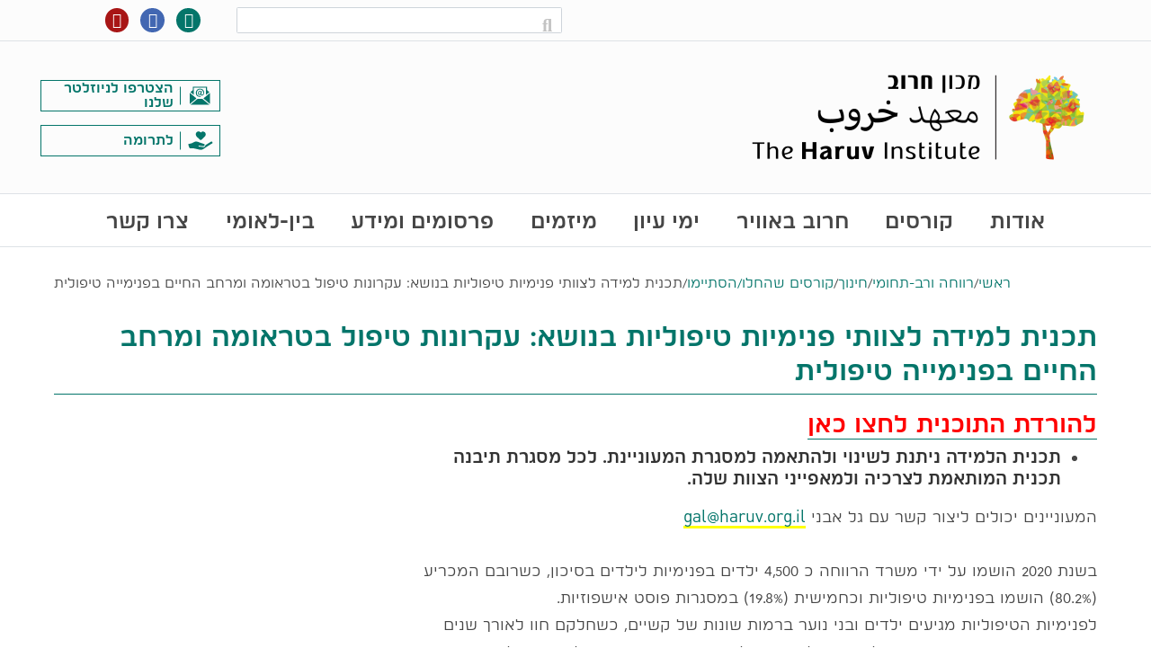

--- FILE ---
content_type: text/html; charset=UTF-8
request_url: https://haruv.org.il/courses/%D7%AA%D7%9B%D7%A0%D7%99%D7%AA-%D7%9C%D7%9E%D7%99%D7%93%D7%94-%D7%91%D7%A0%D7%95%D7%A9%D7%90-%D7%98%D7%99%D7%A4%D7%95%D7%9C-%D7%91%D7%98%D7%A8%D7%90%D7%95%D7%9E%D7%94/
body_size: 20046
content:
<!DOCTYPE html>
<html dir="rtl" lang="he-IL">
	<head>
		<title>
			Haruv | תכנית למידה לצוותי פנימיות טיפוליות בנושא: עקרונות טיפול בטראומה ומרחב החיים בפנימייה טיפולית - Haruv		</title>
		<meta charset="UTF-8" />
		<meta http-equiv="X-UA-Compatible" content="IE=edge">
		<meta name="viewport" content="width=device-width, initial-scale=1.0, shrink-to-fit=no">
		<link rel="pingback" href="https://haruv.org.il/xmlrpc.php" />
		<meta name='robots' content='index, follow, max-image-preview:large, max-snippet:-1, max-video-preview:-1' />
	<style>img:is([sizes="auto" i], [sizes^="auto," i]) { contain-intrinsic-size: 3000px 1500px }</style>
	<link rel="alternate" hreflang="he" href="https://haruv.org.il/courses/%d7%aa%d7%9b%d7%a0%d7%99%d7%aa-%d7%9c%d7%9e%d7%99%d7%93%d7%94-%d7%91%d7%a0%d7%95%d7%a9%d7%90-%d7%98%d7%99%d7%a4%d7%95%d7%9c-%d7%91%d7%98%d7%a8%d7%90%d7%95%d7%9e%d7%94/" />
<link rel="alternate" hreflang="x-default" href="https://haruv.org.il/courses/%d7%aa%d7%9b%d7%a0%d7%99%d7%aa-%d7%9c%d7%9e%d7%99%d7%93%d7%94-%d7%91%d7%a0%d7%95%d7%a9%d7%90-%d7%98%d7%99%d7%a4%d7%95%d7%9c-%d7%91%d7%98%d7%a8%d7%90%d7%95%d7%9e%d7%94/" />

	<!-- This site is optimized with the Yoast SEO Premium plugin v22.6 (Yoast SEO v22.6) - https://yoast.com/wordpress/plugins/seo/ -->
	<title>תכנית למידה לצוותי פנימיות טיפוליות בנושא: עקרונות טיפול בטראומה ומרחב החיים בפנימייה טיפולית - Haruv</title>
	<meta name="description" content="מכון חרוב מציע גם לשנת 2022 קורסים מותאמים לסגל הפנימיות הטיפוליות - עקרונות טיפול בטראומה ומרחב החיים בפנימייה טיפולית." />
	<link rel="canonical" href="https://haruv.org.il/courses/תכנית-למידה-בנושא-טיפול-בטראומה/" />
	<meta property="og:locale" content="he_IL" />
	<meta property="og:type" content="article" />
	<meta property="og:title" content="תכנית למידה לצוותי פנימיות טיפוליות בנושא: עקרונות טיפול בטראומה ומרחב החיים בפנימייה טיפולית" />
	<meta property="og:description" content="מכון חרוב מציע גם לשנת 2022 קורסים מותאמים לסגל הפנימיות הטיפוליות - עקרונות טיפול בטראומה ומרחב החיים בפנימייה טיפולית." />
	<meta property="og:url" content="https://haruv.org.il/courses/תכנית-למידה-בנושא-טיפול-בטראומה/" />
	<meta property="og:site_name" content="Haruv" />
	<meta property="article:modified_time" content="2022-07-13T12:18:53+00:00" />
	<meta property="og:image" content="https://haruv.org.il/wp-content/uploads/2021/02/קרונות-טיפול-בטראומה-ומרחב-החיים-בפנימייה-טיפולית.jpg" />
	<meta property="og:image:width" content="290" />
	<meta property="og:image:height" content="170" />
	<meta property="og:image:type" content="image/jpeg" />
	<meta name="twitter:card" content="summary_large_image" />
	<meta name="twitter:label1" content="זמן קריאה מוערך" />
	<meta name="twitter:data1" content="3 דקות" />
	<script type="application/ld+json" class="yoast-schema-graph">{"@context":"https://schema.org","@graph":[{"@type":"WebPage","@id":"https://haruv.org.il/courses/%d7%aa%d7%9b%d7%a0%d7%99%d7%aa-%d7%9c%d7%9e%d7%99%d7%93%d7%94-%d7%91%d7%a0%d7%95%d7%a9%d7%90-%d7%98%d7%99%d7%a4%d7%95%d7%9c-%d7%91%d7%98%d7%a8%d7%90%d7%95%d7%9e%d7%94/","url":"https://haruv.org.il/courses/%d7%aa%d7%9b%d7%a0%d7%99%d7%aa-%d7%9c%d7%9e%d7%99%d7%93%d7%94-%d7%91%d7%a0%d7%95%d7%a9%d7%90-%d7%98%d7%99%d7%a4%d7%95%d7%9c-%d7%91%d7%98%d7%a8%d7%90%d7%95%d7%9e%d7%94/","name":"תכנית למידה לצוותי פנימיות טיפוליות בנושא: עקרונות טיפול בטראומה ומרחב החיים בפנימייה טיפולית - Haruv","isPartOf":{"@id":"https://haruv.org.il/#website"},"primaryImageOfPage":{"@id":"https://haruv.org.il/courses/%d7%aa%d7%9b%d7%a0%d7%99%d7%aa-%d7%9c%d7%9e%d7%99%d7%93%d7%94-%d7%91%d7%a0%d7%95%d7%a9%d7%90-%d7%98%d7%99%d7%a4%d7%95%d7%9c-%d7%91%d7%98%d7%a8%d7%90%d7%95%d7%9e%d7%94/#primaryimage"},"image":{"@id":"https://haruv.org.il/courses/%d7%aa%d7%9b%d7%a0%d7%99%d7%aa-%d7%9c%d7%9e%d7%99%d7%93%d7%94-%d7%91%d7%a0%d7%95%d7%a9%d7%90-%d7%98%d7%99%d7%a4%d7%95%d7%9c-%d7%91%d7%98%d7%a8%d7%90%d7%95%d7%9e%d7%94/#primaryimage"},"thumbnailUrl":"https://haruv.org.il/wp-content/uploads/2021/02/קרונות-טיפול-בטראומה-ומרחב-החיים-בפנימייה-טיפולית.jpg","datePublished":"2021-02-25T11:29:24+00:00","dateModified":"2022-07-13T12:18:53+00:00","description":"מכון חרוב מציע גם לשנת 2022 קורסים מותאמים לסגל הפנימיות הטיפוליות - עקרונות טיפול בטראומה ומרחב החיים בפנימייה טיפולית.","breadcrumb":{"@id":"https://haruv.org.il/courses/%d7%aa%d7%9b%d7%a0%d7%99%d7%aa-%d7%9c%d7%9e%d7%99%d7%93%d7%94-%d7%91%d7%a0%d7%95%d7%a9%d7%90-%d7%98%d7%99%d7%a4%d7%95%d7%9c-%d7%91%d7%98%d7%a8%d7%90%d7%95%d7%9e%d7%94/#breadcrumb"},"inLanguage":"he-IL","potentialAction":[{"@type":"ReadAction","target":["https://haruv.org.il/courses/%d7%aa%d7%9b%d7%a0%d7%99%d7%aa-%d7%9c%d7%9e%d7%99%d7%93%d7%94-%d7%91%d7%a0%d7%95%d7%a9%d7%90-%d7%98%d7%99%d7%a4%d7%95%d7%9c-%d7%91%d7%98%d7%a8%d7%90%d7%95%d7%9e%d7%94/"]}]},{"@type":"ImageObject","inLanguage":"he-IL","@id":"https://haruv.org.il/courses/%d7%aa%d7%9b%d7%a0%d7%99%d7%aa-%d7%9c%d7%9e%d7%99%d7%93%d7%94-%d7%91%d7%a0%d7%95%d7%a9%d7%90-%d7%98%d7%99%d7%a4%d7%95%d7%9c-%d7%91%d7%98%d7%a8%d7%90%d7%95%d7%9e%d7%94/#primaryimage","url":"https://haruv.org.il/wp-content/uploads/2021/02/קרונות-טיפול-בטראומה-ומרחב-החיים-בפנימייה-טיפולית.jpg","contentUrl":"https://haruv.org.il/wp-content/uploads/2021/02/קרונות-טיפול-בטראומה-ומרחב-החיים-בפנימייה-טיפולית.jpg","width":290,"height":170},{"@type":"BreadcrumbList","@id":"https://haruv.org.il/courses/%d7%aa%d7%9b%d7%a0%d7%99%d7%aa-%d7%9c%d7%9e%d7%99%d7%93%d7%94-%d7%91%d7%a0%d7%95%d7%a9%d7%90-%d7%98%d7%99%d7%a4%d7%95%d7%9c-%d7%91%d7%98%d7%a8%d7%90%d7%95%d7%9e%d7%94/#breadcrumb","itemListElement":[{"@type":"ListItem","position":1,"name":"Home","item":"https://haruv.org.il/"},{"@type":"ListItem","position":2,"name":"קורסים","item":"https://haruv.org.il/courses/"},{"@type":"ListItem","position":3,"name":"רווחה ורב-תחומי","item":"https://haruv.org.il/courses-category/%d7%a7%d7%95%d7%a8%d7%a1%d7%99%d7%9d-%d7%95%d7%94%d7%a9%d7%aa%d7%9c%d7%9e%d7%95%d7%99%d7%95%d7%aa-%d7%91%d7%aa%d7%97%d7%95%d7%9d-%d7%a8%d7%95%d7%95%d7%97%d7%94/"},{"@type":"ListItem","position":4,"name":"תכנית למידה לצוותי פנימיות טיפוליות בנושא: עקרונות טיפול בטראומה ומרחב החיים בפנימייה טיפולית"}]},{"@type":"WebSite","@id":"https://haruv.org.il/#website","url":"https://haruv.org.il/","name":"Haruv","description":"Haruv","publisher":{"@id":"https://haruv.org.il/#organization"},"potentialAction":[{"@type":"SearchAction","target":{"@type":"EntryPoint","urlTemplate":"https://haruv.org.il/?s={search_term_string}"},"query-input":"required name=search_term_string"}],"inLanguage":"he-IL"},{"@type":"Organization","@id":"https://haruv.org.il/#organization","name":"מכון חרוב","url":"https://haruv.org.il/","logo":{"@type":"ImageObject","inLanguage":"he-IL","@id":"https://haruv.org.il/#/schema/logo/image/","url":"https://haruv.org.il/wp-content/uploads/2019/03/logo.png","contentUrl":"https://haruv.org.il/wp-content/uploads/2019/03/logo.png","width":428,"height":118,"caption":"מכון חרוב"},"image":{"@id":"https://haruv.org.il/#/schema/logo/image/"}}]}</script>
	<!-- / Yoast SEO Premium plugin. -->


<link rel="alternate" type="application/rss+xml" title="Haruv &laquo; פיד‏" href="https://haruv.org.il/feed/" />
<link rel="alternate" type="application/rss+xml" title="Haruv &laquo; פיד תגובות‏" href="https://haruv.org.il/comments/feed/" />
		<!-- This site uses the Google Analytics by MonsterInsights plugin v9.6.1 - Using Analytics tracking - https://www.monsterinsights.com/ -->
							<script src="//www.googletagmanager.com/gtag/js?id=G-4TXBZ8FZ45"  data-cfasync="false" data-wpfc-render="false" type="text/javascript" async></script>
			<script data-cfasync="false" data-wpfc-render="false" type="text/javascript">
				var mi_version = '9.6.1';
				var mi_track_user = true;
				var mi_no_track_reason = '';
								var MonsterInsightsDefaultLocations = {"page_location":"https:\/\/haruv.org.il\/courses\/%D7%AA%D7%9B%D7%A0%D7%99%D7%AA-%D7%9C%D7%9E%D7%99%D7%93%D7%94-%D7%91%D7%A0%D7%95%D7%A9%D7%90-%D7%98%D7%99%D7%A4%D7%95%D7%9C-%D7%91%D7%98%D7%A8%D7%90%D7%95%D7%9E%D7%94\/"};
								if ( typeof MonsterInsightsPrivacyGuardFilter === 'function' ) {
					var MonsterInsightsLocations = (typeof MonsterInsightsExcludeQuery === 'object') ? MonsterInsightsPrivacyGuardFilter( MonsterInsightsExcludeQuery ) : MonsterInsightsPrivacyGuardFilter( MonsterInsightsDefaultLocations );
				} else {
					var MonsterInsightsLocations = (typeof MonsterInsightsExcludeQuery === 'object') ? MonsterInsightsExcludeQuery : MonsterInsightsDefaultLocations;
				}

								var disableStrs = [
										'ga-disable-G-4TXBZ8FZ45',
									];

				/* Function to detect opted out users */
				function __gtagTrackerIsOptedOut() {
					for (var index = 0; index < disableStrs.length; index++) {
						if (document.cookie.indexOf(disableStrs[index] + '=true') > -1) {
							return true;
						}
					}

					return false;
				}

				/* Disable tracking if the opt-out cookie exists. */
				if (__gtagTrackerIsOptedOut()) {
					for (var index = 0; index < disableStrs.length; index++) {
						window[disableStrs[index]] = true;
					}
				}

				/* Opt-out function */
				function __gtagTrackerOptout() {
					for (var index = 0; index < disableStrs.length; index++) {
						document.cookie = disableStrs[index] + '=true; expires=Thu, 31 Dec 2099 23:59:59 UTC; path=/';
						window[disableStrs[index]] = true;
					}
				}

				if ('undefined' === typeof gaOptout) {
					function gaOptout() {
						__gtagTrackerOptout();
					}
				}
								window.dataLayer = window.dataLayer || [];

				window.MonsterInsightsDualTracker = {
					helpers: {},
					trackers: {},
				};
				if (mi_track_user) {
					function __gtagDataLayer() {
						dataLayer.push(arguments);
					}

					function __gtagTracker(type, name, parameters) {
						if (!parameters) {
							parameters = {};
						}

						if (parameters.send_to) {
							__gtagDataLayer.apply(null, arguments);
							return;
						}

						if (type === 'event') {
														parameters.send_to = monsterinsights_frontend.v4_id;
							var hookName = name;
							if (typeof parameters['event_category'] !== 'undefined') {
								hookName = parameters['event_category'] + ':' + name;
							}

							if (typeof MonsterInsightsDualTracker.trackers[hookName] !== 'undefined') {
								MonsterInsightsDualTracker.trackers[hookName](parameters);
							} else {
								__gtagDataLayer('event', name, parameters);
							}
							
						} else {
							__gtagDataLayer.apply(null, arguments);
						}
					}

					__gtagTracker('js', new Date());
					__gtagTracker('set', {
						'developer_id.dZGIzZG': true,
											});
					if ( MonsterInsightsLocations.page_location ) {
						__gtagTracker('set', MonsterInsightsLocations);
					}
										__gtagTracker('config', 'G-4TXBZ8FZ45', {"forceSSL":"true","link_attribution":"true"} );
															window.gtag = __gtagTracker;										(function () {
						/* https://developers.google.com/analytics/devguides/collection/analyticsjs/ */
						/* ga and __gaTracker compatibility shim. */
						var noopfn = function () {
							return null;
						};
						var newtracker = function () {
							return new Tracker();
						};
						var Tracker = function () {
							return null;
						};
						var p = Tracker.prototype;
						p.get = noopfn;
						p.set = noopfn;
						p.send = function () {
							var args = Array.prototype.slice.call(arguments);
							args.unshift('send');
							__gaTracker.apply(null, args);
						};
						var __gaTracker = function () {
							var len = arguments.length;
							if (len === 0) {
								return;
							}
							var f = arguments[len - 1];
							if (typeof f !== 'object' || f === null || typeof f.hitCallback !== 'function') {
								if ('send' === arguments[0]) {
									var hitConverted, hitObject = false, action;
									if ('event' === arguments[1]) {
										if ('undefined' !== typeof arguments[3]) {
											hitObject = {
												'eventAction': arguments[3],
												'eventCategory': arguments[2],
												'eventLabel': arguments[4],
												'value': arguments[5] ? arguments[5] : 1,
											}
										}
									}
									if ('pageview' === arguments[1]) {
										if ('undefined' !== typeof arguments[2]) {
											hitObject = {
												'eventAction': 'page_view',
												'page_path': arguments[2],
											}
										}
									}
									if (typeof arguments[2] === 'object') {
										hitObject = arguments[2];
									}
									if (typeof arguments[5] === 'object') {
										Object.assign(hitObject, arguments[5]);
									}
									if ('undefined' !== typeof arguments[1].hitType) {
										hitObject = arguments[1];
										if ('pageview' === hitObject.hitType) {
											hitObject.eventAction = 'page_view';
										}
									}
									if (hitObject) {
										action = 'timing' === arguments[1].hitType ? 'timing_complete' : hitObject.eventAction;
										hitConverted = mapArgs(hitObject);
										__gtagTracker('event', action, hitConverted);
									}
								}
								return;
							}

							function mapArgs(args) {
								var arg, hit = {};
								var gaMap = {
									'eventCategory': 'event_category',
									'eventAction': 'event_action',
									'eventLabel': 'event_label',
									'eventValue': 'event_value',
									'nonInteraction': 'non_interaction',
									'timingCategory': 'event_category',
									'timingVar': 'name',
									'timingValue': 'value',
									'timingLabel': 'event_label',
									'page': 'page_path',
									'location': 'page_location',
									'title': 'page_title',
									'referrer' : 'page_referrer',
								};
								for (arg in args) {
																		if (!(!args.hasOwnProperty(arg) || !gaMap.hasOwnProperty(arg))) {
										hit[gaMap[arg]] = args[arg];
									} else {
										hit[arg] = args[arg];
									}
								}
								return hit;
							}

							try {
								f.hitCallback();
							} catch (ex) {
							}
						};
						__gaTracker.create = newtracker;
						__gaTracker.getByName = newtracker;
						__gaTracker.getAll = function () {
							return [];
						};
						__gaTracker.remove = noopfn;
						__gaTracker.loaded = true;
						window['__gaTracker'] = __gaTracker;
					})();
									} else {
										console.log("");
					(function () {
						function __gtagTracker() {
							return null;
						}

						window['__gtagTracker'] = __gtagTracker;
						window['gtag'] = __gtagTracker;
					})();
									}
			</script>
				<!-- / Google Analytics by MonsterInsights -->
		<script type="text/javascript">
/* <![CDATA[ */
window._wpemojiSettings = {"baseUrl":"https:\/\/s.w.org\/images\/core\/emoji\/15.0.3\/72x72\/","ext":".png","svgUrl":"https:\/\/s.w.org\/images\/core\/emoji\/15.0.3\/svg\/","svgExt":".svg","source":{"concatemoji":"https:\/\/haruv.org.il\/wp-includes\/js\/wp-emoji-release.min.js?ver=6.7.4"}};
/*! This file is auto-generated */
!function(i,n){var o,s,e;function c(e){try{var t={supportTests:e,timestamp:(new Date).valueOf()};sessionStorage.setItem(o,JSON.stringify(t))}catch(e){}}function p(e,t,n){e.clearRect(0,0,e.canvas.width,e.canvas.height),e.fillText(t,0,0);var t=new Uint32Array(e.getImageData(0,0,e.canvas.width,e.canvas.height).data),r=(e.clearRect(0,0,e.canvas.width,e.canvas.height),e.fillText(n,0,0),new Uint32Array(e.getImageData(0,0,e.canvas.width,e.canvas.height).data));return t.every(function(e,t){return e===r[t]})}function u(e,t,n){switch(t){case"flag":return n(e,"\ud83c\udff3\ufe0f\u200d\u26a7\ufe0f","\ud83c\udff3\ufe0f\u200b\u26a7\ufe0f")?!1:!n(e,"\ud83c\uddfa\ud83c\uddf3","\ud83c\uddfa\u200b\ud83c\uddf3")&&!n(e,"\ud83c\udff4\udb40\udc67\udb40\udc62\udb40\udc65\udb40\udc6e\udb40\udc67\udb40\udc7f","\ud83c\udff4\u200b\udb40\udc67\u200b\udb40\udc62\u200b\udb40\udc65\u200b\udb40\udc6e\u200b\udb40\udc67\u200b\udb40\udc7f");case"emoji":return!n(e,"\ud83d\udc26\u200d\u2b1b","\ud83d\udc26\u200b\u2b1b")}return!1}function f(e,t,n){var r="undefined"!=typeof WorkerGlobalScope&&self instanceof WorkerGlobalScope?new OffscreenCanvas(300,150):i.createElement("canvas"),a=r.getContext("2d",{willReadFrequently:!0}),o=(a.textBaseline="top",a.font="600 32px Arial",{});return e.forEach(function(e){o[e]=t(a,e,n)}),o}function t(e){var t=i.createElement("script");t.src=e,t.defer=!0,i.head.appendChild(t)}"undefined"!=typeof Promise&&(o="wpEmojiSettingsSupports",s=["flag","emoji"],n.supports={everything:!0,everythingExceptFlag:!0},e=new Promise(function(e){i.addEventListener("DOMContentLoaded",e,{once:!0})}),new Promise(function(t){var n=function(){try{var e=JSON.parse(sessionStorage.getItem(o));if("object"==typeof e&&"number"==typeof e.timestamp&&(new Date).valueOf()<e.timestamp+604800&&"object"==typeof e.supportTests)return e.supportTests}catch(e){}return null}();if(!n){if("undefined"!=typeof Worker&&"undefined"!=typeof OffscreenCanvas&&"undefined"!=typeof URL&&URL.createObjectURL&&"undefined"!=typeof Blob)try{var e="postMessage("+f.toString()+"("+[JSON.stringify(s),u.toString(),p.toString()].join(",")+"));",r=new Blob([e],{type:"text/javascript"}),a=new Worker(URL.createObjectURL(r),{name:"wpTestEmojiSupports"});return void(a.onmessage=function(e){c(n=e.data),a.terminate(),t(n)})}catch(e){}c(n=f(s,u,p))}t(n)}).then(function(e){for(var t in e)n.supports[t]=e[t],n.supports.everything=n.supports.everything&&n.supports[t],"flag"!==t&&(n.supports.everythingExceptFlag=n.supports.everythingExceptFlag&&n.supports[t]);n.supports.everythingExceptFlag=n.supports.everythingExceptFlag&&!n.supports.flag,n.DOMReady=!1,n.readyCallback=function(){n.DOMReady=!0}}).then(function(){return e}).then(function(){var e;n.supports.everything||(n.readyCallback(),(e=n.source||{}).concatemoji?t(e.concatemoji):e.wpemoji&&e.twemoji&&(t(e.twemoji),t(e.wpemoji)))}))}((window,document),window._wpemojiSettings);
/* ]]> */
</script>
<link rel='stylesheet' id='swiper-css-css' href='https://haruv.org.il/wp-content/themes/haruv/css/swiper.min.css?ver=6.7.4' type='text/css' media='all' />
<link rel='stylesheet' id='font-awesome-css' href='https://haruv.org.il/wp-content/themes/haruv/css/font-awesome.css?ver=6.7.4' type='text/css' media='all' />
<link rel='stylesheet' id='bootstrap-style-css' href='https://haruv.org.il/wp-content/themes/haruv/css/bootstrap.4.1.1.min.css?ver=6.7.4' type='text/css' media='all' />
<link rel='stylesheet' id='bootstrap-style-rtl-css' href='https://haruv.org.il/wp-content/themes/haruv/css/bootstrap-rtl.min.css?ver=6.7.4' type='text/css' media='all' />
<link rel='stylesheet' id='main-style-css' href='https://haruv.org.il/wp-content/themes/haruv/style.css?ver=6.7.4' type='text/css' media='all' />
<style id='wp-emoji-styles-inline-css' type='text/css'>

	img.wp-smiley, img.emoji {
		display: inline !important;
		border: none !important;
		box-shadow: none !important;
		height: 1em !important;
		width: 1em !important;
		margin: 0 0.07em !important;
		vertical-align: -0.1em !important;
		background: none !important;
		padding: 0 !important;
	}
</style>
<link rel='stylesheet' id='wp-block-library-rtl-css' href='https://haruv.org.il/wp-includes/css/dist/block-library/style-rtl.min.css?ver=6.7.4' type='text/css' media='all' />
<style id='classic-theme-styles-inline-css' type='text/css'>
/*! This file is auto-generated */
.wp-block-button__link{color:#fff;background-color:#32373c;border-radius:9999px;box-shadow:none;text-decoration:none;padding:calc(.667em + 2px) calc(1.333em + 2px);font-size:1.125em}.wp-block-file__button{background:#32373c;color:#fff;text-decoration:none}
</style>
<style id='global-styles-inline-css' type='text/css'>
:root{--wp--preset--aspect-ratio--square: 1;--wp--preset--aspect-ratio--4-3: 4/3;--wp--preset--aspect-ratio--3-4: 3/4;--wp--preset--aspect-ratio--3-2: 3/2;--wp--preset--aspect-ratio--2-3: 2/3;--wp--preset--aspect-ratio--16-9: 16/9;--wp--preset--aspect-ratio--9-16: 9/16;--wp--preset--color--black: #000000;--wp--preset--color--cyan-bluish-gray: #abb8c3;--wp--preset--color--white: #ffffff;--wp--preset--color--pale-pink: #f78da7;--wp--preset--color--vivid-red: #cf2e2e;--wp--preset--color--luminous-vivid-orange: #ff6900;--wp--preset--color--luminous-vivid-amber: #fcb900;--wp--preset--color--light-green-cyan: #7bdcb5;--wp--preset--color--vivid-green-cyan: #00d084;--wp--preset--color--pale-cyan-blue: #8ed1fc;--wp--preset--color--vivid-cyan-blue: #0693e3;--wp--preset--color--vivid-purple: #9b51e0;--wp--preset--gradient--vivid-cyan-blue-to-vivid-purple: linear-gradient(135deg,rgba(6,147,227,1) 0%,rgb(155,81,224) 100%);--wp--preset--gradient--light-green-cyan-to-vivid-green-cyan: linear-gradient(135deg,rgb(122,220,180) 0%,rgb(0,208,130) 100%);--wp--preset--gradient--luminous-vivid-amber-to-luminous-vivid-orange: linear-gradient(135deg,rgba(252,185,0,1) 0%,rgba(255,105,0,1) 100%);--wp--preset--gradient--luminous-vivid-orange-to-vivid-red: linear-gradient(135deg,rgba(255,105,0,1) 0%,rgb(207,46,46) 100%);--wp--preset--gradient--very-light-gray-to-cyan-bluish-gray: linear-gradient(135deg,rgb(238,238,238) 0%,rgb(169,184,195) 100%);--wp--preset--gradient--cool-to-warm-spectrum: linear-gradient(135deg,rgb(74,234,220) 0%,rgb(151,120,209) 20%,rgb(207,42,186) 40%,rgb(238,44,130) 60%,rgb(251,105,98) 80%,rgb(254,248,76) 100%);--wp--preset--gradient--blush-light-purple: linear-gradient(135deg,rgb(255,206,236) 0%,rgb(152,150,240) 100%);--wp--preset--gradient--blush-bordeaux: linear-gradient(135deg,rgb(254,205,165) 0%,rgb(254,45,45) 50%,rgb(107,0,62) 100%);--wp--preset--gradient--luminous-dusk: linear-gradient(135deg,rgb(255,203,112) 0%,rgb(199,81,192) 50%,rgb(65,88,208) 100%);--wp--preset--gradient--pale-ocean: linear-gradient(135deg,rgb(255,245,203) 0%,rgb(182,227,212) 50%,rgb(51,167,181) 100%);--wp--preset--gradient--electric-grass: linear-gradient(135deg,rgb(202,248,128) 0%,rgb(113,206,126) 100%);--wp--preset--gradient--midnight: linear-gradient(135deg,rgb(2,3,129) 0%,rgb(40,116,252) 100%);--wp--preset--font-size--small: 13px;--wp--preset--font-size--medium: 20px;--wp--preset--font-size--large: 36px;--wp--preset--font-size--x-large: 42px;--wp--preset--spacing--20: 0.44rem;--wp--preset--spacing--30: 0.67rem;--wp--preset--spacing--40: 1rem;--wp--preset--spacing--50: 1.5rem;--wp--preset--spacing--60: 2.25rem;--wp--preset--spacing--70: 3.38rem;--wp--preset--spacing--80: 5.06rem;--wp--preset--shadow--natural: 6px 6px 9px rgba(0, 0, 0, 0.2);--wp--preset--shadow--deep: 12px 12px 50px rgba(0, 0, 0, 0.4);--wp--preset--shadow--sharp: 6px 6px 0px rgba(0, 0, 0, 0.2);--wp--preset--shadow--outlined: 6px 6px 0px -3px rgba(255, 255, 255, 1), 6px 6px rgba(0, 0, 0, 1);--wp--preset--shadow--crisp: 6px 6px 0px rgba(0, 0, 0, 1);}:where(.is-layout-flex){gap: 0.5em;}:where(.is-layout-grid){gap: 0.5em;}body .is-layout-flex{display: flex;}.is-layout-flex{flex-wrap: wrap;align-items: center;}.is-layout-flex > :is(*, div){margin: 0;}body .is-layout-grid{display: grid;}.is-layout-grid > :is(*, div){margin: 0;}:where(.wp-block-columns.is-layout-flex){gap: 2em;}:where(.wp-block-columns.is-layout-grid){gap: 2em;}:where(.wp-block-post-template.is-layout-flex){gap: 1.25em;}:where(.wp-block-post-template.is-layout-grid){gap: 1.25em;}.has-black-color{color: var(--wp--preset--color--black) !important;}.has-cyan-bluish-gray-color{color: var(--wp--preset--color--cyan-bluish-gray) !important;}.has-white-color{color: var(--wp--preset--color--white) !important;}.has-pale-pink-color{color: var(--wp--preset--color--pale-pink) !important;}.has-vivid-red-color{color: var(--wp--preset--color--vivid-red) !important;}.has-luminous-vivid-orange-color{color: var(--wp--preset--color--luminous-vivid-orange) !important;}.has-luminous-vivid-amber-color{color: var(--wp--preset--color--luminous-vivid-amber) !important;}.has-light-green-cyan-color{color: var(--wp--preset--color--light-green-cyan) !important;}.has-vivid-green-cyan-color{color: var(--wp--preset--color--vivid-green-cyan) !important;}.has-pale-cyan-blue-color{color: var(--wp--preset--color--pale-cyan-blue) !important;}.has-vivid-cyan-blue-color{color: var(--wp--preset--color--vivid-cyan-blue) !important;}.has-vivid-purple-color{color: var(--wp--preset--color--vivid-purple) !important;}.has-black-background-color{background-color: var(--wp--preset--color--black) !important;}.has-cyan-bluish-gray-background-color{background-color: var(--wp--preset--color--cyan-bluish-gray) !important;}.has-white-background-color{background-color: var(--wp--preset--color--white) !important;}.has-pale-pink-background-color{background-color: var(--wp--preset--color--pale-pink) !important;}.has-vivid-red-background-color{background-color: var(--wp--preset--color--vivid-red) !important;}.has-luminous-vivid-orange-background-color{background-color: var(--wp--preset--color--luminous-vivid-orange) !important;}.has-luminous-vivid-amber-background-color{background-color: var(--wp--preset--color--luminous-vivid-amber) !important;}.has-light-green-cyan-background-color{background-color: var(--wp--preset--color--light-green-cyan) !important;}.has-vivid-green-cyan-background-color{background-color: var(--wp--preset--color--vivid-green-cyan) !important;}.has-pale-cyan-blue-background-color{background-color: var(--wp--preset--color--pale-cyan-blue) !important;}.has-vivid-cyan-blue-background-color{background-color: var(--wp--preset--color--vivid-cyan-blue) !important;}.has-vivid-purple-background-color{background-color: var(--wp--preset--color--vivid-purple) !important;}.has-black-border-color{border-color: var(--wp--preset--color--black) !important;}.has-cyan-bluish-gray-border-color{border-color: var(--wp--preset--color--cyan-bluish-gray) !important;}.has-white-border-color{border-color: var(--wp--preset--color--white) !important;}.has-pale-pink-border-color{border-color: var(--wp--preset--color--pale-pink) !important;}.has-vivid-red-border-color{border-color: var(--wp--preset--color--vivid-red) !important;}.has-luminous-vivid-orange-border-color{border-color: var(--wp--preset--color--luminous-vivid-orange) !important;}.has-luminous-vivid-amber-border-color{border-color: var(--wp--preset--color--luminous-vivid-amber) !important;}.has-light-green-cyan-border-color{border-color: var(--wp--preset--color--light-green-cyan) !important;}.has-vivid-green-cyan-border-color{border-color: var(--wp--preset--color--vivid-green-cyan) !important;}.has-pale-cyan-blue-border-color{border-color: var(--wp--preset--color--pale-cyan-blue) !important;}.has-vivid-cyan-blue-border-color{border-color: var(--wp--preset--color--vivid-cyan-blue) !important;}.has-vivid-purple-border-color{border-color: var(--wp--preset--color--vivid-purple) !important;}.has-vivid-cyan-blue-to-vivid-purple-gradient-background{background: var(--wp--preset--gradient--vivid-cyan-blue-to-vivid-purple) !important;}.has-light-green-cyan-to-vivid-green-cyan-gradient-background{background: var(--wp--preset--gradient--light-green-cyan-to-vivid-green-cyan) !important;}.has-luminous-vivid-amber-to-luminous-vivid-orange-gradient-background{background: var(--wp--preset--gradient--luminous-vivid-amber-to-luminous-vivid-orange) !important;}.has-luminous-vivid-orange-to-vivid-red-gradient-background{background: var(--wp--preset--gradient--luminous-vivid-orange-to-vivid-red) !important;}.has-very-light-gray-to-cyan-bluish-gray-gradient-background{background: var(--wp--preset--gradient--very-light-gray-to-cyan-bluish-gray) !important;}.has-cool-to-warm-spectrum-gradient-background{background: var(--wp--preset--gradient--cool-to-warm-spectrum) !important;}.has-blush-light-purple-gradient-background{background: var(--wp--preset--gradient--blush-light-purple) !important;}.has-blush-bordeaux-gradient-background{background: var(--wp--preset--gradient--blush-bordeaux) !important;}.has-luminous-dusk-gradient-background{background: var(--wp--preset--gradient--luminous-dusk) !important;}.has-pale-ocean-gradient-background{background: var(--wp--preset--gradient--pale-ocean) !important;}.has-electric-grass-gradient-background{background: var(--wp--preset--gradient--electric-grass) !important;}.has-midnight-gradient-background{background: var(--wp--preset--gradient--midnight) !important;}.has-small-font-size{font-size: var(--wp--preset--font-size--small) !important;}.has-medium-font-size{font-size: var(--wp--preset--font-size--medium) !important;}.has-large-font-size{font-size: var(--wp--preset--font-size--large) !important;}.has-x-large-font-size{font-size: var(--wp--preset--font-size--x-large) !important;}
:where(.wp-block-post-template.is-layout-flex){gap: 1.25em;}:where(.wp-block-post-template.is-layout-grid){gap: 1.25em;}
:where(.wp-block-columns.is-layout-flex){gap: 2em;}:where(.wp-block-columns.is-layout-grid){gap: 2em;}
:root :where(.wp-block-pullquote){font-size: 1.5em;line-height: 1.6;}
</style>
<link rel='stylesheet' id='wpml-legacy-horizontal-list-0-css' href='https://haruv.org.il/wp-content/plugins/sitepress-multilingual-cms/templates/language-switchers/legacy-list-horizontal/style.min.css?ver=1' type='text/css' media='all' />
<link rel='stylesheet' id='eae-css-css' href='https://haruv.org.il/wp-content/plugins/addon-elements-for-elementor-page-builder/assets/css/eae.min.css?ver=1.13.2' type='text/css' media='all' />
<link rel='stylesheet' id='eae-peel-css-css' href='https://haruv.org.il/wp-content/plugins/addon-elements-for-elementor-page-builder/assets/lib/peel/peel.css?ver=1.13.2' type='text/css' media='all' />
<link rel='stylesheet' id='font-awesome-4-shim-css' href='https://haruv.org.il/wp-content/plugins/elementor/assets/lib/font-awesome/css/v4-shims.min.css?ver=1.0' type='text/css' media='all' />
<link rel='stylesheet' id='font-awesome-5-all-css' href='https://haruv.org.il/wp-content/plugins/elementor/assets/lib/font-awesome/css/all.min.css?ver=1.0' type='text/css' media='all' />
<link rel='stylesheet' id='vegas-css-css' href='https://haruv.org.il/wp-content/plugins/addon-elements-for-elementor-page-builder/assets/lib/vegas/vegas.min.css?ver=2.4.0' type='text/css' media='all' />
<link rel='stylesheet' id='naf_sidebar_mobile_style-css' href='https://haruv.org.il/wp-content/themes/haruv/naf/sidebar-mobile/naf_sidebar_mobile.css?ver=1.0.0' type='text/css' media='all' />
<link rel='stylesheet' id='tablepress-default-css' href='https://haruv.org.il/wp-content/plugins/tablepress/css/build/default-rtl.css?ver=3.0.1' type='text/css' media='all' />
<link rel='stylesheet' id='elementor-frontend-css' href='https://haruv.org.il/wp-content/plugins/elementor/assets/css/frontend-rtl.min.css?ver=3.20.2' type='text/css' media='all' />
<link rel='stylesheet' id='eael-general-css' href='https://haruv.org.il/wp-content/plugins/essential-addons-for-elementor-lite/assets/front-end/css/view/general.min.css?ver=5.9.11' type='text/css' media='all' />
<script type="text/javascript" src="https://haruv.org.il/wp-includes/js/jquery/jquery.min.js?ver=3.7.1" id="jquery-core-js"></script>
<script type="text/javascript" src="https://haruv.org.il/wp-includes/js/jquery/jquery-migrate.min.js?ver=3.4.1" id="jquery-migrate-js"></script>
<script type="text/javascript" src="https://haruv.org.il/wp-content/themes/haruv/js/bootstrap-popper.min.js?ver=6.7.4" id="bootstrap-popper-js"></script>
<script type="text/javascript" src="https://haruv.org.il/wp-content/themes/haruv/js/swiper.min.js?ver=6.7.4" id="swiper-js-js"></script>
<script type="text/javascript" src="https://haruv.org.il/wp-content/themes/haruv/js/bootstrap.4.1.1.min.js?ver=6.7.4" id="bootstrap-script-js"></script>
<script type="text/javascript" src="https://haruv.org.il/wp-content/themes/haruv/js/js.cookie.js?ver=6.7.4" id="coocies seter-js"></script>
<script type="text/javascript" id="script-js-extra">
/* <![CDATA[ */
var mAjax = {"ajaxurl":"https:\/\/haruv.org.il\/wp-admin\/admin-ajax.php"};
/* ]]> */
</script>
<script type="text/javascript" src="https://haruv.org.il/wp-content/themes/haruv/js/script.js?ver=6.7.4" id="script-js"></script>
<script type="text/javascript" src="https://haruv.org.il/wp-content/plugins/google-analytics-for-wordpress/assets/js/frontend-gtag.min.js?ver=9.6.1" id="monsterinsights-frontend-script-js" async="async" data-wp-strategy="async"></script>
<script data-cfasync="false" data-wpfc-render="false" type="text/javascript" id='monsterinsights-frontend-script-js-extra'>/* <![CDATA[ */
var monsterinsights_frontend = {"js_events_tracking":"true","download_extensions":"doc,pdf,ppt,zip,xls,docx,pptx,xlsx","inbound_paths":"[{\"path\":\"\\\/go\\\/\",\"label\":\"affiliate\"},{\"path\":\"\\\/recommend\\\/\",\"label\":\"affiliate\"}]","home_url":"https:\/\/haruv.org.il","hash_tracking":"false","v4_id":"G-4TXBZ8FZ45"};/* ]]> */
</script>
<script type="text/javascript" src="https://haruv.org.il/wp-content/plugins/addon-elements-for-elementor-page-builder/assets/js/iconHelper.js?ver=1.0" id="eae-iconHelper-js"></script>
<link rel="https://api.w.org/" href="https://haruv.org.il/wp-json/" /><link rel="EditURI" type="application/rsd+xml" title="RSD" href="https://haruv.org.il/xmlrpc.php?rsd" />
<link rel="stylesheet" href="https://haruv.org.il/wp-content/themes/haruv/rtl.css" type="text/css" media="screen" /><meta name="generator" content="WordPress 6.7.4" />
<link rel='shortlink' href='https://haruv.org.il/?p=44777' />
<link rel="alternate" title="oEmbed (JSON)" type="application/json+oembed" href="https://haruv.org.il/wp-json/oembed/1.0/embed?url=https%3A%2F%2Fharuv.org.il%2Fcourses%2F%25d7%25aa%25d7%259b%25d7%25a0%25d7%2599%25d7%25aa-%25d7%259c%25d7%259e%25d7%2599%25d7%2593%25d7%2594-%25d7%2591%25d7%25a0%25d7%2595%25d7%25a9%25d7%2590-%25d7%2598%25d7%2599%25d7%25a4%25d7%2595%25d7%259c-%25d7%2591%25d7%2598%25d7%25a8%25d7%2590%25d7%2595%25d7%259e%25d7%2594%2F" />
<link rel="alternate" title="oEmbed (XML)" type="text/xml+oembed" href="https://haruv.org.il/wp-json/oembed/1.0/embed?url=https%3A%2F%2Fharuv.org.il%2Fcourses%2F%25d7%25aa%25d7%259b%25d7%25a0%25d7%2599%25d7%25aa-%25d7%259c%25d7%259e%25d7%2599%25d7%2593%25d7%2594-%25d7%2591%25d7%25a0%25d7%2595%25d7%25a9%25d7%2590-%25d7%2598%25d7%2599%25d7%25a4%25d7%2595%25d7%259c-%25d7%2591%25d7%2598%25d7%25a8%25d7%2590%25d7%2595%25d7%259e%25d7%2594%2F&#038;format=xml" />
<meta name="generator" content="WPML ver:4.6.9 stt:5,1,20;" />
		<script>
			document.documentElement.className = document.documentElement.className.replace('no-js', 'js');
		</script>
				<style>
			.no-js img.lazyload {
				display: none;
			}

			figure.wp-block-image img.lazyloading {
				min-width: 150px;
			}

						.lazyload, .lazyloading {
				opacity: 0;
			}

			.lazyloaded {
				opacity: 1;
				transition: opacity 400ms;
				transition-delay: 0ms;
			}

					</style>
		<meta name="generator" content="Elementor 3.20.2; features: e_optimized_assets_loading, additional_custom_breakpoints, block_editor_assets_optimize, e_image_loading_optimization; settings: css_print_method-external, google_font-enabled, font_display-auto">
    <!-- Hotjar Tracking Code for https://haruv.org.il/ -->
    <script>
      (function(h,o,t,j,a,r){
        h.hj=h.hj||function(){(h.hj.q=h.hj.q||[]).push(arguments)};
        h._hjSettings={hjid:1968678,hjsv:6};
        a=o.getElementsByTagName('head')[0];
        r=o.createElement('script');r.async=1;
        r.src=t+h._hjSettings.hjid+j+h._hjSettings.hjsv;
        a.appendChild(r);
      })(window,document,'https://static.hotjar.com/c/hotjar-','.js?sv=');
    </script>
      <script>
  		var naf_getLangCode = 'he';
    </script>
      
	</head>
			<body class="rtl courses-template-default single single-courses postid-44777 elementor-default elementor-kit-9356">
	<header class="site-header">
		<div class="layer"></div>
		<div class="top-header">

            <div class='mobile_close_menu'>
                <div class='mobile_close_menu_icons'>
                    <i class="fa fa-angle-down"></i>
                    |
                    <i class="fa fa-search"></i>
                    <i class="fa fa-language" aria-hidden="true"></i>
                    <i class="fa fa-share-alt" aria-hidden="true"></i>
                </div>
                <div class='ha_mobile_newsletter'>
                    <a class="at_n_btn" data-toggle="" data-target="" href="https://haruv.org.il/%d7%94%d7%a6%d7%98%d7%a8%d7%a4%d7%95%d7%aa-%d7%9c%d7%a0%d7%99%d7%95%d7%96%d7%9c%d7%98%d7%a8/"></a>
                </div>
            </div>

			<div class="container">
				<div class="row py-2 align-items-center">
					<div class="col-xl-6">
					</div>

					<div class="col-xl-6 d-table">
						<form action="https://haruv.org.il/" method="get" class="search-bar form-inline">
							<input class="form-control w-100" style='padding-left:30px' type="search" id="s" name="s" aria-label="Search" value="">
							<button class="border-0 search-icon bg-transparent" type="submit"><i class="fa fa-search"></i></button>
						</form>
						<!---/search-->
						<div class="d-table-cell social-menu">
							<a class="email" href="mailto:contact@haruv.org.il"> <i class="fa fa-envelope"></i></a>
							<a class="facebook" href="https://www.facebook.com/haruvinstitute/" target="_blank"> <i class="fa fa-facebook-f"></i></a>
							<a class="youtube" href="https://www.youtube.com/channel/UCIoRgj6kKQYMLUIZ6wLo71w" target="_blank"> <i class="fa fa-youtube"></i></a>
						</div><!---/social-->
						<div class="ml-3 language d-table-cell">
							<div class="lang-select">
															</div>
						</div><!---/language-->

                        
					</div>
				</div>
				<div class="clearfix"></div>
			</div>
			<div class="d-none d-lg-block border-top border-bottom">
				<div class="container">
					<div class="row" style="
    justify-content: space-between;
">
						<div class="col-xs-4">
							<div class="py-2">
								<a href="https://haruv.org.il/">
									<img data-src="https://haruv.org.il/wp-content/uploads/2020/06/מכון-חרוב_לוגו-חדש_עברית-e1592998705283.png" alt="מכון חרוב - לוגו חדש" class="img-fluid lazyload" src="[data-uri]" style="--smush-placeholder-width: 428px; --smush-placeholder-aspect-ratio: 428/153;"><noscript><img src="https://haruv.org.il/wp-content/uploads/2020/06/מכון-חרוב_לוגו-חדש_עברית-e1592998705283.png" alt="מכון חרוב - לוגו חדש" class="img-fluid"></noscript>
								</a>
							</div>
						</div>
            <div class="col-xs-8" style="display: flex;align-items: center;     width: 100%;
    max-width: 200px;">
              <div class="py-2 at_header_btns">
                <a class="at_n_btn" data-toggle="" data-target="" href="https://haruv.org.il/%d7%94%d7%a6%d7%98%d7%a8%d7%a4%d7%95%d7%aa-%d7%9c%d7%a0%d7%99%d7%95%d7%96%d7%9c%d7%98%d7%a8/">
                  הצטרפו לניוזלטר שלנו                </a>
                <a class="at_d_btn" href="https://haruv.org.il/%d7%a2%d7%9e%d7%95%d7%93-%d7%aa%d7%a8%d7%95%d7%9e%d7%94/">
                  לתרומה                </a>
              </div>
            </div>
					</div>
				</div>
			</div>
		</div>
		<nav class="navbar-expand-lg border-bottom">
			<div class="container position-relative">
				<div class="row align-items-center justify-content-between align-items-lg-stretch ">
					<div class="col-6 col-lg-12 d-lg-none text-lg-center mb-lg-4 mt-2 mb-2 mt-lg-0">
						<a class="site-logo" href="https://haruv.org.il/"><img data-src="https://haruv.org.il/wp-content/uploads/2020/06/מכון-חרוב_לוגו-חדש_עברית-e1592998705283.png" alt="מכון חרוב - לוגו חדש" class="img-fluid w-100 lazyload" src="[data-uri]" style="--smush-placeholder-width: 428px; --smush-placeholder-aspect-ratio: 428/153;"><noscript><img src="https://haruv.org.il/wp-content/uploads/2020/06/מכון-חרוב_לוגו-חדש_עברית-e1592998705283.png" alt="מכון חרוב - לוגו חדש" class="img-fluid w-100"></noscript></a>
					</div>
					<div class="col-3 text-right">
						<button class="navbar-toggler collapsed" type="button" data-toggle="collapse" data-target="#navbarSupportedContent" aria-controls="navbarSupportedContent" aria-expanded="false" aria-label="Toggle navigation">  <span></span><span></span><span></span></button>
					</div>

					<div class="col-sm-12 col-lg-12 order-last order-lg-0  border-lg-0 position-static">
						<div class="collapse navbar-collapse" id="navbarSupportedContent">
							<ul id="menu-main-menu" class="navbar-nav mx-auto site-menu"><li id="menu-item-65582" class="menu-item menu-item-type-post_type menu-item-object-page menu-item-has-children menu-item-65582"><a href="https://haruv.org.il/%d7%90%d7%95%d7%93%d7%95%d7%aa/">אודות</a>
<ul class="sub-menu">
	<li id="menu-item-67399" class="menu-item menu-item-type-post_type menu-item-object-page menu-item-67399"><a href="https://haruv.org.il/%d7%90%d7%95%d7%93%d7%95%d7%aa/">על המכון</a></li>
	<li id="menu-item-65583" class="menu-item menu-item-type-taxonomy menu-item-object-team-category menu-item-65583"><a href="https://haruv.org.il/team-category/%d7%9e%d7%99%d7%99%d7%a1%d7%93%d7%aa/">מייסדת</a></li>
	<li id="menu-item-65584" class="menu-item menu-item-type-taxonomy menu-item-object-team-category menu-item-65584"><a href="https://haruv.org.il/team-category/%d7%95%d7%a2%d7%93-%d7%9e%d7%a0%d7%94%d7%9c/">ועד מנהל</a></li>
	<li id="menu-item-65585" class="menu-item menu-item-type-taxonomy menu-item-object-team-category menu-item-65585"><a href="https://haruv.org.il/team-category/%d7%a6%d7%95%d7%95%d7%aa-%d7%94%d7%9e%d7%9b%d7%95%d7%9f/">צוות המכון</a></li>
	<li id="menu-item-112793" class="menu-item menu-item-type-post_type menu-item-object-page menu-item-112793"><a href="https://haruv.org.il/%d7%a7%d7%9e%d7%a4%d7%95%d7%a1-%d7%97%d7%a8%d7%95%d7%91-%d7%9c%d7%99%d7%9c%d7%93%d7%99%d7%9d/">קמפוס חרוב לילדים</a></li>
	<li id="menu-item-109630" class="menu-item menu-item-type-custom menu-item-object-custom menu-item-109630"><a href="https://haruv-usa.org/">אתר חרוב ארה&quot;ב</a></li>
	<li id="menu-item-65587" class="menu-item menu-item-type-post_type menu-item-object-page menu-item-65587"><a href="https://haruv.org.il/%d7%97%d7%a8%d7%95%d7%91-%d7%91%d7%aa%d7%a7%d7%a9%d7%95%d7%a8%d7%aa/">חרוב בתקשורת</a></li>
	<li id="menu-item-65588" class="menu-item menu-item-type-post_type menu-item-object-page menu-item-65588"><a href="https://haruv.org.il/%d7%90%d7%95%d7%93%d7%95%d7%aa/%d7%93%d7%95%d7%97%d7%95%d7%aa-%d7%a9%d7%a0%d7%aa%d7%99%d7%99%d7%9d-%d7%a9%d7%9c-%d7%9e%d7%9b%d7%95%d7%9f-%d7%97%d7%a8%d7%95%d7%91/">דו”חות שנתיים</a></li>
</ul>
</li>
<li id="menu-item-65612" class="menu-item menu-item-type-post_type menu-item-object-page menu-item-has-children menu-item-65612"><a href="https://haruv.org.il/%d7%a7%d7%95%d7%a8%d7%a1%d7%99%d7%9d-%d7%94%d7%9b%d7%a9%d7%a8%d7%95%d7%aa-%d7%a1%d7%93%d7%a0%d7%90%d7%95%d7%aa/">קורסים</a>
<ul class="sub-menu">
	<li id="menu-item-65592" class="menu-item menu-item-type-taxonomy menu-item-object-courses-category current-courses-ancestor current-menu-parent current-courses-parent menu-item-65592"><a href="https://haruv.org.il/courses-category/%d7%a7%d7%95%d7%a8%d7%a1%d7%99%d7%9d-%d7%95%d7%94%d7%a9%d7%aa%d7%9c%d7%9e%d7%95%d7%99%d7%95%d7%aa-%d7%91%d7%aa%d7%97%d7%95%d7%9d-%d7%a8%d7%95%d7%95%d7%97%d7%94/">רווחה ורב-תחומי</a></li>
	<li id="menu-item-125595" class="menu-item menu-item-type-custom menu-item-object-custom menu-item-125595"><a href="https://haruv.org.il/courses-category/%d7%aa%d7%9b%d7%a0%d7%99%d7%9d-%d7%9e%d7%aa%d7%a7%d7%93%d7%9e%d7%99%d7%9d-%d7%91%d7%98%d7%99%d7%a4%d7%95%d7%9c/">סוגיות מתקדמות בטיפול</a></li>
	<li id="menu-item-65593" class="menu-item menu-item-type-taxonomy menu-item-object-courses-category menu-item-65593"><a href="https://haruv.org.il/courses-category/%d7%91%d7%a8%d7%99%d7%90%d7%95%d7%aa/">בריאות</a></li>
	<li id="menu-item-65594" class="menu-item menu-item-type-taxonomy menu-item-object-courses-category current-courses-ancestor current-menu-parent current-courses-parent menu-item-65594"><a href="https://haruv.org.il/courses-category/%d7%97%d7%99%d7%a0%d7%95%d7%9a/">חינוך</a></li>
	<li id="menu-item-65595" class="menu-item menu-item-type-taxonomy menu-item-object-courses-category menu-item-65595"><a href="https://haruv.org.il/courses-category/%d7%97%d7%95%d7%a7-%d7%95%d7%9e%d7%a9%d7%a4%d7%98/">חוק ומשפט</a></li>
	<li id="menu-item-65597" class="menu-item menu-item-type-post_type menu-item-object-page menu-item-65597"><a href="https://haruv.org.il/%d7%9e%d7%93%d7%99%d7%a0%d7%99%d7%95%d7%aa-%d7%94%d7%97%d7%96%d7%a8-%d7%9b%d7%a1%d7%a4%d7%99%d7%9d-%d7%a7%d7%95%d7%a8%d7%a1%d7%99%d7%9d/">מדיניות הרשמה – קורסים</a></li>
	<li id="menu-item-109631" class="menu-item menu-item-type-post_type menu-item-object-page menu-item-109631"><a href="https://haruv.org.il/%d7%92%d7%9e%d7%95%d7%9c-%d7%94%d7%a9%d7%aa%d7%9c%d7%9e%d7%95%d7%aa-2/">גמול השתלמות</a></li>
	<li id="menu-item-65596" class="menu-item menu-item-type-taxonomy menu-item-object-courses-category current-courses-ancestor current-menu-parent current-courses-parent menu-item-65596"><a href="https://haruv.org.il/courses-category/%d7%a7%d7%95%d7%a8%d7%a1%d7%99%d7%9d-%d7%a9%d7%94%d7%a1%d7%aa%d7%99%d7%99%d7%9e%d7%95/">קורסים שהחלו/הסתיימו</a></li>
</ul>
</li>
<li id="menu-item-65613" class="menu-item menu-item-type-custom menu-item-object-custom menu-item-has-children menu-item-65613"><a href="https://haruv.org.il/%d8%a7%d9%84%d8%b5%d9%81%d8%ad%d8%a9-%d8%a7%d9%84%d8%b1%d8%a6%d9%8a%d8%b3%d9%8a%d8%a9/%d7%97%d7%a8%d7%95%d7%91-%d7%91%d7%90%d7%95%d7%99%d7%a8/">חרוב באוויר</a>
<ul class="sub-menu">
	<li id="menu-item-132583" class="menu-item menu-item-type-custom menu-item-object-custom menu-item-132583"><a href="https://haruv.org.il/courses-category/%d7%97%d7%a8%d7%95%d7%91-%d7%91%d7%97%d7%99%d7%a8%d7%95%d7%9d/">חרוב בחירום</a></li>
	<li id="menu-item-65614" class="menu-item menu-item-type-custom menu-item-object-custom menu-item-65614"><a href="https://haruv.org.il/courses-category/%d7%97%d7%a8%d7%95%d7%91-%d7%9e%d7%94%d7%a1%d7%a4%d7%94/">חרוב מהספה</a></li>
	<li id="menu-item-65616" class="menu-item menu-item-type-custom menu-item-object-custom menu-item-65616"><a href="https://haruv.org.il/courses-category/%d7%97%d7%a8%d7%95%d7%91-%d7%91%d7%94%d7%9e%d7%a9%d7%9b%d7%99%d7%9d/">חרוב בהמשכים</a></li>
	<li id="menu-item-65615" class="menu-item menu-item-type-custom menu-item-object-custom menu-item-65615"><a href="https://haruv.org.il/courses-category/%d7%97%d7%a8%d7%95%d7%91-%d7%91%d7%97%d7%91%d7%a8%d7%95%d7%aa%d7%90/">חרוב בחברותא</a></li>
	<li id="menu-item-67544" class="menu-item menu-item-type-post_type menu-item-object-page menu-item-67544"><a href="https://haruv.org.il/%d7%97%d7%a8%d7%95%d7%91-%d7%91%d7%90%d7%95%d7%99%d7%a8/%d7%97%d7%a8%d7%95%d7%91-%d7%94%d7%a1%d7%9b%d7%aa%d7%99%d7%9d/">חרוב הסכתים</a></li>
	<li id="menu-item-65664" class="menu-item menu-item-type-custom menu-item-object-custom menu-item-65664"><a href="https://youtube.com/playlist?list=PLn5bjtKwkYmJ8GzxR3YGXK39Y2rDEl1yr">הקלטות חרוב מהספה</a></li>
	<li id="menu-item-65665" class="menu-item menu-item-type-custom menu-item-object-custom menu-item-65665"><a href="https://haruv.org.il/courses-category/%D7%A7%D7%95%D7%A8%D7%A1%D7%99%D7%9D-%D7%A9%D7%94%D7%A1%D7%AA%D7%99%D7%99%D7%9E%D7%95/?filter=%D7%97%D7%A8%D7%95%D7%91%20%D7%91%D7%90%D7%95%D7%99%D7%A8">אירועים שהחלו / הסתיימו</a></li>
</ul>
</li>
<li id="menu-item-65598" class="menu-item menu-item-type-taxonomy menu-item-object-conf-events-category menu-item-has-children menu-item-65598"><a href="https://haruv.org.il/conf-events-category/%d7%9b%d7%a0%d7%a1%d7%99%d7%9d-%d7%99%d7%9e%d7%99-%d7%a2%d7%99%d7%95%d7%9f-%d7%9e%d7%9b%d7%95%d7%9f-%d7%97%d7%a8%d7%95%d7%91/">ימי עיון</a>
<ul class="sub-menu">
	<li id="menu-item-65599" class="menu-item menu-item-type-taxonomy menu-item-object-conf-events-category menu-item-65599"><a href="https://haruv.org.il/conf-events-category/%d7%9b%d7%a0%d7%a1%d7%99%d7%9d-%d7%99%d7%9e%d7%99-%d7%a2%d7%99%d7%95%d7%9f-%d7%9e%d7%9b%d7%95%d7%9f-%d7%97%d7%a8%d7%95%d7%91/">ימי עיון</a></li>
	<li id="menu-item-65600" class="menu-item menu-item-type-taxonomy menu-item-object-conf-events-category menu-item-65600"><a href="https://haruv.org.il/conf-events-category/%d7%90%d7%99%d7%a8%d7%95%d7%a2%d7%99%d7%9d/">ימי עיון קודמים</a></li>
	<li id="menu-item-65601" class="menu-item menu-item-type-post_type menu-item-object-page menu-item-65601"><a href="https://haruv.org.il/%d7%9e%d7%93%d7%99%d7%a0%d7%99%d7%95%d7%aa-%d7%94%d7%a8%d7%a9%d7%9e%d7%94-%d7%9b%d7%a0%d7%a1%d7%99%d7%9d/">מדיניות הרשמה – ימי עיון</a></li>
</ul>
</li>
<li id="menu-item-65602" class="menu-item menu-item-type-post_type menu-item-object-page menu-item-has-children menu-item-65602"><a href="https://haruv.org.il/%d7%9e%d7%99%d7%96%d7%9e%d7%99%d7%9d/">מיזמים</a>
<ul class="sub-menu">
	<li id="menu-item-130938" class="menu-item menu-item-type-custom menu-item-object-custom menu-item-130938"><a href="https://haruv.org.il/projects/%d7%9e%d7%99%d7%96%d7%9e%d7%99%d7%9d-%d7%a4%d7%a2%d7%99%d7%9c%d7%99%d7%9d-2/">מיזמים פעילים</a></li>
	<li id="menu-item-65606" class="menu-item menu-item-type-taxonomy menu-item-object-projects-category menu-item-65606"><a href="https://haruv.org.il/projects-category/%d7%9e%d7%99%d7%96%d7%9e%d7%99%d7%9d-%d7%a9%d7%94%d7%a1%d7%aa%d7%99%d7%99%d7%9e%d7%95/">מיזמים שהסתיימו</a></li>
</ul>
</li>
<li id="menu-item-65621" class="menu-item menu-item-type-post_type menu-item-object-page menu-item-has-children menu-item-65621"><a href="https://haruv.org.il/%d7%9e%d7%97%d7%a7%d7%a8%d7%99%d7%9d-%d7%95%d7%a4%d7%a8%d7%a1%d7%95%d7%9e%d7%99%d7%9d/">פרסומים ומידע</a>
<ul class="sub-menu">
	<li id="menu-item-115382" class="menu-item menu-item-type-custom menu-item-object-custom menu-item-115382"><a href="https://haruv.org.il/research-info/%d7%97%d7%a8%d7%91%d7%95%d7%aa-%d7%91%d7%a8%d7%96%d7%9c-%d7%a4%d7%a8%d7%a1%d7%95%d7%9e%d7%99-%d7%94%d7%9e%d7%9b%d7%95%d7%9f/">חרבות ברזל – מסמכים והקלטות</a></li>
	<li id="menu-item-65620" class="menu-item menu-item-type-post_type menu-item-object-research-info menu-item-65620"><a href="https://haruv.org.il/research-info/%d7%9e%d7%90%d7%92%d7%a8-%d7%9e%d7%99%d7%93%d7%a2-%d7%a2%d7%9c-%d7%99%d7%9c%d7%93%d7%99%d7%9d-%d7%a0%d7%a4%d7%92%d7%a2%d7%99-%d7%94%d7%aa%d7%a2%d7%9c%d7%9c%d7%95%d7%aa-%d7%95%d7%94%d7%96%d7%a0%d7%97/">מאגר מידע</a></li>
	<li id="menu-item-116875" class="menu-item menu-item-type-post_type menu-item-object-page menu-item-116875"><a href="https://haruv.org.il/%d7%9b%d7%aa%d7%91-%d7%94%d7%a2%d7%aa-%d7%a0%d7%a7%d7%95%d7%93%d7%aa-%d7%9e%d7%a4%d7%92%d7%a9-%d7%93%d7%a3-%d7%a8%d7%90%d7%a9%d7%99/">כתב העת נקודת מפגש</a></li>
	<li id="menu-item-77154" class="menu-item menu-item-type-post_type menu-item-object-research-info menu-item-77154"><a href="https://haruv.org.il/research-info/%d7%9e%d7%92%d7%96%d7%99%d7%9f-%d7%97%d7%a8%d7%95%d7%91-%d7%9e%d7%94%d7%a9%d7%98%d7%97/">מגזין חרוב מהשטח</a></li>
	<li id="menu-item-134904" class="menu-item menu-item-type-post_type menu-item-object-page menu-item-134904"><a href="https://haruv.org.il/%d7%99%d7%9e%d7%99%d7%9d-%d7%9e%d7%99%d7%95%d7%97%d7%93%d7%99%d7%9d-%d7%9c%d7%a6%d7%99%d7%95%d7%9f/">ימים מיוחדים לציון</a></li>
	<li id="menu-item-65622" class="menu-item menu-item-type-post_type menu-item-object-research-info menu-item-65622"><a href="https://haruv.org.il/research-info/%d7%9e%d7%a4%d7%a8%d7%a1%d7%95%d7%9e%d7%99-%d7%94%d7%9e%d7%9b%d7%95%d7%9f/">מפרסומי המכון וספרות מקצועית לרכישה</a></li>
	<li id="menu-item-65624" class="menu-item menu-item-type-post_type menu-item-object-research-info menu-item-65624"><a href="https://haruv.org.il/research-info/%d7%9e%d7%97%d7%a7%d7%a8%d7%99-%d7%94%d7%9e%d7%9b%d7%95%d7%9f/">מחקרי המכון</a></li>
	<li id="menu-item-66877" class="menu-item menu-item-type-custom menu-item-object-custom menu-item-66877"><a href="https://haruv.org.il/research-info/post-doctoral-students/">מלגות פוסט-דוקטורט</a></li>
</ul>
</li>
<li id="menu-item-65625" class="menu-item menu-item-type-post_type menu-item-object-page menu-item-has-children menu-item-65625"><a href="https://haruv.org.il/%d7%a4%d7%a2%d7%99%d7%9c%d7%95%d7%aa-%d7%91%d7%99%d7%a0%d7%9c%d7%90%d7%95%d7%9e%d7%99%d7%95%d7%aa/">בין-לאומי</a>
<ul class="sub-menu">
	<li id="menu-item-65627" class="menu-item menu-item-type-custom menu-item-object-custom menu-item-65627"><a href="https://haruv-usa.org">אתר חרוב ארה״ב</a></li>
	<li id="menu-item-65628" class="menu-item menu-item-type-custom menu-item-object-custom menu-item-65628"><a href="https://haruv.org.il/inter-activ/the-international-journal-on-child-maltreatment/">כתב העת הבינלאומי להתעללות והזנחה בילדים</a></li>
	<li id="menu-item-65631" class="menu-item menu-item-type-post_type menu-item-object-inter-activ menu-item-65631"><a href="https://haruv.org.il/?post_type=inter-activ&#038;p=1582">כנסים בינלאומיים</a></li>
	<li id="menu-item-109625" class="menu-item menu-item-type-custom menu-item-object-custom menu-item-109625"><a href="https://bit.ly/4dQfhgP">פעילויות והכשרה בינלאומית</a></li>
	<li id="menu-item-65629" class="menu-item menu-item-type-post_type menu-item-object-inter-activ menu-item-65629"><a href="https://haruv.org.il/inter-activ/%d7%a4%d7%a2%d7%99%d7%9c%d7%95%d7%99%d7%95%d7%aa-%d7%95%d7%a9%d7%99%d7%aa%d7%95%d7%a4%d7%99-%d7%a4%d7%a2%d7%95%d7%9c%d7%94/">שיתופי פעולה</a></li>
</ul>
</li>
<li id="menu-item-65632" class="menu-item menu-item-type-post_type menu-item-object-page menu-item-65632"><a href="https://haruv.org.il/%d7%a6%d7%a8%d7%95-%d7%a7%d7%a9%d7%a8/">צרו קשר</a></li>
<li id="menu-item-65633" class="only_mbile_naf menu-item menu-item-type-post_type menu-item-object-page menu-item-65633"><a href="https://haruv.org.il/%d7%94%d7%a6%d7%98%d7%a8%d7%a4%d7%95%d7%aa-%d7%9c%d7%a0%d7%99%d7%95%d7%96%d7%9c%d7%98%d7%a8/">הצטרפות לניוזלטר</a></li>
<li id="menu-item-65634" class="only_mbile_naf menu-item menu-item-type-post_type menu-item-object-page menu-item-65634"><a href="https://haruv.org.il/%d7%a2%d7%9e%d7%95%d7%93-%d7%aa%d7%a8%d7%95%d7%9e%d7%94/">תרומה</a></li>
</ul>						  </div>
					</div>
				</div>
			</div>
		</nav>
    	</header>
	<div class='exploer-popup text-center'>
		<p class="d-inline-block">
			The website supports Exploer 11 and up 			<i class="fa fa-close"></i>
		</p>
	</div>
	<main id="main-content">
		<div class="d-none">
				</div>  <section class="courses-single">
  
<div>
      
</div>

<style>

    .header_image{
        display: block;
        width: 100%;
    }

    .header_image_mobile{
        display: none;
        width: 100%;
    }

    @media (max-width: 991px) {
        .header_image{
            display: none;
        }

        .header_image_mobile{
            display: block;
        }
    }

</style>    <div class="container">
      <nav aria-label="breadcrumb" class="mt-3 bread-wrapper d-block d-sm-block">
  <ol class="breadcrumb bg-transparent pl-0"><a href="https://haruv.org.il/" rel="v:url" property="v:title">ראשי</a> / <a href='https://haruv.org.il/courses-category/%d7%a7%d7%95%d7%a8%d7%a1%d7%99%d7%9d-%d7%95%d7%94%d7%a9%d7%aa%d7%9c%d7%9e%d7%95%d7%99%d7%95%d7%aa-%d7%91%d7%aa%d7%97%d7%95%d7%9d-%d7%a8%d7%95%d7%95%d7%97%d7%94'>רווחה ורב-תחומי</a>/<a href='https://haruv.org.il/courses-category/%d7%97%d7%99%d7%a0%d7%95%d7%9a'>חינוך</a>/<a href='https://haruv.org.il/courses-category/%d7%a7%d7%95%d7%a8%d7%a1%d7%99%d7%9d-%d7%a9%d7%94%d7%a1%d7%aa%d7%99%d7%99%d7%9e%d7%95'>קורסים שהחלו/הסתיימו</a> / <li class="current">תכנית למידה לצוותי פנימיות טיפוליות בנושא: עקרונות טיפול בטראומה ומרחב החיים בפנימייה טיפולית</li></ol><!-- .breadcrumbs --></nav>
  <style>.main-content-full{
            flex-basis: 100%;
            max-width: unset;
        }</style>
        <div class="row">
      <div class="col-lg-8 rtl-content border-btm main-content-full">
        <h2 class="">תכנית למידה לצוותי פנימיות טיפוליות בנושא: עקרונות טיפול בטראומה ומרחב החיים בפנימייה טיפולית</h2>
              </div>

              <!-- end of add_to_calender -->
      
    </div>
        
      <div class="row mt-3 mb-5">
        <div class="col-md-8 rtl-content full-info mb-4">

<!--          --><!--            <ul>-->
<!--              --><!--                  <li>-->
<!--                    --><!--                  </li>-->
<!--                  --><!--            </ul>-->
<!--            -->
          <h3><span style="color: #ff0000;"><a style="color: #ff0000;" href="https://haruv.org.il/wp-content/uploads/2021/02/תכנית-למידה-לצוותים-של-פנימיות-טיפוליות.pdf">להורדת התוכנית לחצו כאן</a></span></h3>
<ul>
<li>
<h5><span style="color: #333333;">תכנית הלמידה ניתנת לשינוי ולהתאמה למסגרת המעוניינת. לכל מסגרת תיבנה תכנית המותאמת לצרכיה ולמאפייני הצוות שלה.</span></h5>
</li>
</ul>
<p>המעוניינים יכולים ליצור קשר עם גל אבני <a href="mailto:gal@haruv.org.il">gal@haruv.org.il</a></p>
<p>&nbsp;</p>
<p>בשנת 2020 הושמו על ידי משרד הרווחה כ 4,500 ילדים בפנימיות לילדים בסיכון, כשרובם המכריע (80.2%) הושמו בפנימיות טיפוליות וכחמישית (19.8%) במסגרות פוסט אישפוזיות.</p>
<p>לפנימיות הטיפוליות מגיעים ילדים ובני נוער ברמות שונות של קשיים, כשחלקם חוו לאורך שנים אירועים טראומטיים שונים וסובלים מהשלכותיה של טראומה מורכבת. השלכותיה של הטראומה המורכבת באים לידי ביטוי בכך שחלקם מתמודדים עם הפרעות נפשיות, חלקם לאחר אשפוז פסיכיאטרי, רבים מהם מתמודדים עם לקויות למידה, בעיות התנהגות, התפרצויות זעם, תוקפנות, התנהגות עבריינית, הפרעות אישיות ואצל חלק מן הילדים ובני הנוער יש גם נטייה לאובדנות. ילדים ובני נוער הסובלים מהפרעות פוסט טראומטיות מורכבות, מאתגרים את המטפלים והם נתפסים כאוכלוסיות קשות לטיפול ובעלות פרוגנוזה קשה. בני אדם שנפגעו בילדותם מטראומות ביו אישיות כרוניות וחוו הזנחה ממטפלים מרכזיים, מתקשים לתת אמון במטפלים וידוע כי הם מועדים לרה-טראומטיזציה בתוך מסגרות הטיפול, שפעמים רבות משחזרות עבורם את היחסים הראשוניים המתעללים (גור, 2018). מכאן, שהפנימייה יכולה להיתפס על ידי הילדים כסביבה רודפנית ומתסכלת או מזניחה (שחזור של הבית המגדל ממנו באו) ולרוב נדרש תהליך טיפולי ארוך עד שהיא תחווה כמזינה ומיטיבה.</p>
<p>הצוותים בפנימיות הטיפוליות, המתמודדים עם ילדים אלה, מאם הבית, ועד לפסיכותרפיסט, חווים אתהעוצמות הרגשיות וההתנהגותיות של הילדים בצורה חזקה ולעתים מציפה. הם זקוקים לתמיכה ולכלים כדי לספק את צרכיהם של הילדים שבטיפולם. שני גופי ידע התורמים לעבודת הצוות בפנימיות הם: &quot;טיפול במרחב החיים&quot; ועבודה מבוססת עקרונות של טיפול בטראומה.</p>
<p><strong>בהכשרה המוצעת, נציג ונעמיק בשתי גישות טיפול אלה, על מנת שיידעו להימנע ככל האפשר מאירועים טריגרים המעוררים את החוויה הטראומטית ועל מנת לייצר אפשרויות רבות ככל האפשר לריפוי והחלמה. ההכשרה מיועדת לכלל הצוות &#8211; הצוות החינוכי, הטיפולי והצוות הבכיר.</strong></p>
<p>&nbsp;</p>
<h5><span style="text-decoration: underline; color: #333333;"><strong>מטרת התוכנית</strong></span></h5>
<p><span style="color: #333333;">להעניק לצוות הפנימייה כלים ליצירת שיגרת יום וטיפול בילדים הסובלים מטראומה מורכבת. בהכשרה זו, המשתתפים ייחשפו לעקרונות של הטיפול במרחב החיים וטראומה.</span></p>
<p>&nbsp;</p>
<h5><span style="text-decoration: underline; color: #333333;"><strong>מבנה יום הלמידה</strong></span></h5>
<p><span style="color: #333333;">ההכשרה תתקיים בהתאם לזמנים של המוסד המבקש. כל מפגש הנו 4 שעות אקדמאיות. מומלץ על סדרת מפגשים נפרדת בנוסף, לצוות הבכיר בלבד, על מנת לסייע בהטמעת מדיניות &quot;ארגון מכוונן טראומה&quot;.</span></p>
<p>&nbsp;</p>
<h5><span style="text-decoration: underline; color: #333333;"><strong>נושאי הלמידה</strong></span></h5>
<p><span style="color: #333333;">• טראומה בילדות והשפעתה על ההתפתחות</span><br />
<span style="color: #333333;">• אילו מושגים מעולם הטראומה תורמים לעבודת הפנימייה</span><br />
<span style="color: #333333;">• טראומטיזציה משנית – כיצד החשיפה לילדים עם טראומה מורכבת משפיעה עלי</span><br />
<span style="color: #333333;">• דיבור עם ילדים על טראומה &#8211; למה זה חשוב? למה זה קשה? ומי אמור לעשות את זה</span><br />
<span style="color: #333333;">• בני נוער וטראומה – כיצד לשוחח עם בני נוער על אירועים טראומטיים</span><br />
<span style="color: #333333;">• עבודה עם ילדים בעלי טראומה מורכבת</span><br />
<span style="color: #333333;">• תפקידי המדריך – טיפול במרחב החיים</span><br />
<span style="color: #333333;">• סמכות וגבולות &#8211; מקומו של העובד הטיפולי</span><br />
<span style="color: #333333;">• עקרונות מרכזיים בבניית סמכות</span><br />
<span style="color: #333333;">• עקרונות עבודה בהפעלת פעילות טיפולית: תכנון, מטרות, זמן התערבות.</span><br />
<span style="color: #333333;">• סביבה תרפויטית &#8211; תפקידיה ומשמעותה בעבודה הטיפולית</span><br />
<span style="color: #333333;">• מניעה והתמודדות עם סיטואציות נפיצות – מבוא להט&quot;מ: מהו מצב נפיץ, עבודה עם 4 השאלות</span><br />
<span style="color: #333333;">• תשובות משקפות</span><br />
<span style="color: #333333;">• ריאיון מרחב החיים</span><br />
<span style="color: #333333;">• מהי פגיעה מינית בילדות ומהן השלכותיה. כיצד נמנע משחזורים של הפגיעה המינית בפנימייה</span><br />
<span style="color: #333333;">• ילדים עם התנהגות מינית לא מותאמת – בניית תכנית מוגנות בפנימייה</span></p>
<p>&nbsp;</p>
<ul>
<li>
<h5><span style="color: #333333;">תכנית הלמידה ניתנת לשינוי ולהתאמה למסגרת המעוניינת. לכל מסגרת תיבנה תכנית המותאמת לצרכיה ולמאפייני הצוות שלה.</span></h5>
</li>
</ul>
<p>&nbsp;</p>
<h4><strong><span style="color: #333333;">לפרטים נוספים אפשר לפנות לרכזת התוכנית:</span></strong><br />
<strong><span style="color: #333333;">גל אבני ברלב, מנהלת תוכניות עבודה סוציאלית &#8211;</span></strong><br />
<a href="mailto:gal@haruv.org.il"><strong><span style="color: #333333;">gal@haruv.org.il </span></strong></a><br />
<strong><span style="color: #333333;">052-8797122</span></strong></h4>
<p>&nbsp;</p>
<h4><img fetchpriority="high" decoding="async" class="alignnone wp-image-44802" src="https://haruv.org.il/wp-content/uploads/2021/02/תכנית-למידה-לצוותים-של-פנימיות-טיפוליות-1024x684.jpg" alt="" width="762" height="509" /></h4>

          
        <br><br><div class='haruv_last_modi'>עדכון אחרון 13 יולי 2022</div>
          <div class="row policy-row">
           
            <div class="col-md-12 mt-5">
                                  <a class="border p-2 d-inline-block" href="https://haruv.org.il/%d7%9e%d7%93%d7%99%d7%a0%d7%99%d7%95%d7%aa-%d7%94%d7%97%d7%96%d7%a8-%d7%9b%d7%a1%d7%a4%d7%99%d7%9d-%d7%a7%d7%95%d7%a8%d7%a1%d7%99%d7%9d/">מדיניות הרשמה &#8211; קורסים</a>
                                    <a class="border p-2 d-inline-block" href="https://haruv.org.il/%d7%92%d7%9e%d7%95%d7%9c-%d7%94%d7%a9%d7%aa%d7%9c%d7%9e%d7%95%d7%aa/">גמול השתלמות</a>
                
            </div>
          </div>
        </div>




                <!-- <div class="col-md-4 common-form rtl-content">
				<div class="border p-4 border-bottom-0">
					<h2 class="pb-4 text-center">
						Sign up for a course					</h2> 
									</div>
			</div> -->
      </div>
    </div>
      <div class="share-block">
    <div class="">
				<span class="share wats-share d-block d-sm-none">
					<a href="https://api.whatsapp.com/send?phone=whatsappphonenumber&text=https://haruv.org.il/courses/%d7%aa%d7%9b%d7%a0%d7%99%d7%aa-%d7%9c%d7%9e%d7%99%d7%93%d7%94-%d7%91%d7%a0%d7%95%d7%a9%d7%90-%d7%98%d7%99%d7%a4%d7%95%d7%9c-%d7%91%d7%98%d7%a8%d7%90%d7%95%d7%9e%d7%94/">
						<i class="fa fa-whatsapp"></i>
					</a>
				</span>
      <!-- <span class="share wats-share d-block d-sm-none">
					<a href="https://wa.me/whatsappphonenumber/?text==תכנית למידה לצוותי פנימיות טיפוליות בנושא: עקרונות טיפול בטראומה ומרחב החיים בפנימייה טיפולית">
						<i class="fa fa-whatsapp"></i>
					</a>
				</span>
				<span class="share wats-share d-block d-sm-none">
					<a href="https://api.whatsapp.com/send?phone=whatsappphonenumber&text=תכנית למידה לצוותי פנימיות טיפוליות בנושא: עקרונות טיפול בטראומה ומרחב החיים בפנימייה טיפולית"></a>
						<i class="fa fa-whatsapp"></i>
					</a>
				</span> -->
      <span class="share facebook-share">
					<a href="https://www.facebook.com/sharer/sharer.php?u=https://haruv.org.il/courses/%d7%aa%d7%9b%d7%a0%d7%99%d7%aa-%d7%9c%d7%9e%d7%99%d7%93%d7%94-%d7%91%d7%a0%d7%95%d7%a9%d7%90-%d7%98%d7%99%d7%a4%d7%95%d7%9c-%d7%91%d7%98%d7%a8%d7%90%d7%95%d7%9e%d7%94/" class="share share-facebook" target="_blank">
						<i class="fa fa-facebook-square"></i></a>
        </a>
				</span>
      <span class="share">
					<a href="mailto:?subject=תכנית למידה לצוותי פנימיות טיפוליות בנושא: עקרונות טיפול בטראומה ומרחב החיים בפנימייה טיפולית&amp;body= תכנית למידה לצוותי פנימיות טיפוליות בנושא: עקרונות טיפול בטראומה ומרחב החיים בפנימייה טיפולית Link: https://haruv.org.il/courses/%d7%aa%d7%9b%d7%a0%d7%99%d7%aa-%d7%9c%d7%9e%d7%99%d7%93%d7%94-%d7%91%d7%a0%d7%95%d7%a9%d7%90-%d7%98%d7%99%d7%a4%d7%95%d7%9c-%d7%91%d7%98%d7%a8%d7%90%d7%95%d7%9e%d7%94/." title="Share by Email">
						<i class="fa fa-envelope"></i>
					</a>
				</span>
      <span class="share">
					<a href="#" onclick="window.print();" class="icon icon-print">
						<i class="fa fa-print"></i>
					</a>
				</span>
    </div>
  </div>
  
  </section>
<script type="text/javascript" src="https://haruv.org.il/wp-includes/js/comment-reply.min.js?ver=6.7.4" id="comment-reply-js" async="async" data-wp-strategy="async"></script>
<script type="text/javascript" id="eae-main-js-extra">
/* <![CDATA[ */
var eae = {"ajaxurl":"https:\/\/haruv.org.il\/wp-admin\/admin-ajax.php","current_url":"[base64]","nonce":"050a2687ab","plugin_url":"https:\/\/haruv.org.il\/wp-content\/plugins\/addon-elements-for-elementor-page-builder\/"};
var eae_editor = {"plugin_url":"https:\/\/haruv.org.il\/wp-content\/plugins\/addon-elements-for-elementor-page-builder\/"};
/* ]]> */
</script>
<script type="text/javascript" src="https://haruv.org.il/wp-content/plugins/addon-elements-for-elementor-page-builder/assets/js/eae.min.js?ver=1.13.2" id="eae-main-js"></script>
<script type="text/javascript" src="https://haruv.org.il/wp-content/plugins/addon-elements-for-elementor-page-builder/build/index.min.js?ver=1.13.2" id="eae-index-js"></script>
<script type="text/javascript" src="https://haruv.org.il/wp-content/plugins/elementor/assets/lib/font-awesome/js/v4-shims.min.js?ver=1.0" id="font-awesome-4-shim-js"></script>
<script type="text/javascript" src="https://haruv.org.il/wp-content/plugins/addon-elements-for-elementor-page-builder/assets/js/animated-main.min.js?ver=1.0" id="animated-main-js"></script>
<script type="text/javascript" src="https://haruv.org.il/wp-content/plugins/addon-elements-for-elementor-page-builder/assets/js/particles.min.js?ver=2.0.0" id="eae-particles-js"></script>
<script type="text/javascript" src="https://haruv.org.il/wp-content/plugins/addon-elements-for-elementor-page-builder/assets/lib/magnific.min.js?ver=1.1.0" id="wts-magnific-js"></script>
<script type="text/javascript" src="https://haruv.org.il/wp-content/plugins/addon-elements-for-elementor-page-builder/assets/lib/vegas/vegas.min.js?ver=2.4.0" id="vegas-js"></script>
<script type="text/javascript" src="https://haruv.org.il/wp-content/themes/haruv/naf/sidebar-mobile/naf_sidebar_mobile.js?ver=1.0.0" id="naf_sidebar_mobile_js-js"></script>
<script type="text/javascript" src="https://haruv.org.il/wp-content/plugins/wp-smushit/app/assets/js/smush-lazy-load.min.js?ver=3.16.2" id="smush-lazy-load-js"></script>
<script type="text/javascript" id="eael-general-js-extra">
/* <![CDATA[ */
var localize = {"ajaxurl":"https:\/\/haruv.org.il\/wp-admin\/admin-ajax.php","nonce":"152ba8a0a8","i18n":{"added":"Added ","compare":"Compare","loading":"Loading..."},"eael_translate_text":{"required_text":"is a required field","invalid_text":"Invalid","billing_text":"Billing","shipping_text":"Shipping","fg_mfp_counter_text":"of"},"page_permalink":"https:\/\/haruv.org.il\/courses\/%d7%aa%d7%9b%d7%a0%d7%99%d7%aa-%d7%9c%d7%9e%d7%99%d7%93%d7%94-%d7%91%d7%a0%d7%95%d7%a9%d7%90-%d7%98%d7%99%d7%a4%d7%95%d7%9c-%d7%91%d7%98%d7%a8%d7%90%d7%95%d7%9e%d7%94\/","cart_redirectition":"","cart_page_url":"","el_breakpoints":{"mobile":{"label":"\u05de\u05d5\u05d1\u05d9\u05d9\u05dc \u05d0\u05e0\u05db\u05d9","value":767,"default_value":767,"direction":"max","is_enabled":true},"mobile_extra":{"label":"\u05de\u05d5\u05d1\u05d9\u05d9\u05dc \u05d0\u05d5\u05e4\u05e7\u05d9","value":880,"default_value":880,"direction":"max","is_enabled":false},"tablet":{"label":"\u05d8\u05d0\u05d1\u05dc\u05d8 \u05d0\u05e0\u05db\u05d9","value":1024,"default_value":1024,"direction":"max","is_enabled":true},"tablet_extra":{"label":"\u05d8\u05d0\u05d1\u05dc\u05d8 \u05d0\u05d5\u05e4\u05e7\u05d9","value":1200,"default_value":1200,"direction":"max","is_enabled":false},"laptop":{"label":"\u05dc\u05e4\u05d8\u05d5\u05e4","value":1366,"default_value":1366,"direction":"max","is_enabled":false},"widescreen":{"label":"\u05de\u05e1\u05da \u05e8\u05d7\u05d1","value":2400,"default_value":2400,"direction":"min","is_enabled":false}}};
/* ]]> */
</script>
<script type="text/javascript" src="https://haruv.org.il/wp-content/plugins/essential-addons-for-elementor-lite/assets/front-end/js/view/general.min.js?ver=5.9.11" id="eael-general-js"></script>
<!-- <div class="container">
	<div class="row">
		<div class="col-xs-12 mt-3 mb-3">
			<a href="#" onclick="window.print();" class="icon icon-print">
				<i class="fa fa-print"></i> הדפיסו
			</a>
		</div>
	</div>
</div> -->
<footer class="site-footer text-white t-burger">
	<div class="container">
		<div class="row text-right">
			<div class="col-lg-4 footer-slogan b-left">
				<a href="https://haruv.org.il/">
					<img data-src="https://haruv.org.il/wp-content/uploads/2020/07/מכון-חרוב_לוגו-חדש_עברית_לבן-1.png" alt="" class="img-fluid f-logo lazyload" src="[data-uri]" style="--smush-placeholder-width: 1400px; --smush-placeholder-aspect-ratio: 1400/500;"><noscript><img src="https://haruv.org.il/wp-content/uploads/2020/07/מכון-חרוב_לוגו-חדש_עברית_לבן-1.png" alt="" class="img-fluid f-logo"></noscript>
				</a>
				<p><p><span style="color: #ffffff">האוניברסיטה העברית הר הצופים</span></p>
<p><span style="color: #ffffff">ירושלים 9765418</span></p>
<p><span style="color: #ffffff">טלפון: 077-5150300</span></p>
<p><span style="color: #ffffff">פקס: 077-5150304</span></p>
<p>שעות מענה טלפוני: ימים א'-ד' בין השעות 08:00-14:00</p>
</p>
			</div>
			<div class="col-lg-8 d-flex justify-content-between flex-column flex-sm-row border-hover">
				<div class="footer-nav">
					<h5>אודות</h5>
					<ul id="menu-footer-1" class="list-unstyled footer-nav muted-text pr-0 border-hover"><li id="menu-item-233" class="menu-item menu-item-type-post_type menu-item-object-page menu-item-233"><a href="https://haruv.org.il/%d7%90%d7%95%d7%93%d7%95%d7%aa/">אודות</a></li>
<li id="menu-item-2286" class="menu-item menu-item-type-taxonomy menu-item-object-team-category menu-item-2286"><a href="https://haruv.org.il/team-category/%d7%9e%d7%99%d7%99%d7%a1%d7%93%d7%aa/">מייסדת</a></li>
<li id="menu-item-2287" class="menu-item menu-item-type-taxonomy menu-item-object-team-category menu-item-2287"><a href="https://haruv.org.il/team-category/%d7%95%d7%a2%d7%93-%d7%9e%d7%a0%d7%94%d7%9c/">ועד מנהל</a></li>
<li id="menu-item-2288" class="menu-item menu-item-type-taxonomy menu-item-object-team-category menu-item-2288"><a href="https://haruv.org.il/team-category/%d7%a6%d7%95%d7%95%d7%aa-%d7%94%d7%9e%d7%9b%d7%95%d7%9f/">צוות המכון</a></li>
<li id="menu-item-112794" class="menu-item menu-item-type-post_type menu-item-object-page menu-item-112794"><a href="https://haruv.org.il/%d7%a7%d7%9e%d7%a4%d7%95%d7%a1-%d7%97%d7%a8%d7%95%d7%91-%d7%9c%d7%99%d7%9c%d7%93%d7%99%d7%9d/">קמפוס חרוב לילדים</a></li>
<li id="menu-item-115622" class="menu-item menu-item-type-custom menu-item-object-custom menu-item-115622"><a href="https://haruv-usa.org/">אתר חרוב ארה&quot;ב</a></li>
<li id="menu-item-2290" class="menu-item menu-item-type-post_type menu-item-object-page menu-item-2290"><a href="https://haruv.org.il/%d7%97%d7%a8%d7%95%d7%91-%d7%91%d7%aa%d7%a7%d7%a9%d7%95%d7%a8%d7%aa/">חרוב בתקשורת</a></li>
<li id="menu-item-29919" class="menu-item menu-item-type-post_type menu-item-object-post menu-item-29919"><a href="https://haruv.org.il/%d7%90%d7%95%d7%93%d7%95%d7%aa/%d7%93%d7%95%d7%97%d7%95%d7%aa-%d7%a9%d7%a0%d7%aa%d7%99%d7%99%d7%9d-%d7%a9%d7%9c-%d7%9e%d7%9b%d7%95%d7%9f-%d7%97%d7%a8%d7%95%d7%91/">דו&quot;חות שנתיים</a></li>
</ul>				</div>
				<div class="footer-nav">
					<h5>קורסים וכנסים</h5>
					<ul id="menu-footer-2" class="list-unstyled footer-nav muted-text pr-0"><li id="menu-item-115623" class="menu-item menu-item-type-post_type menu-item-object-page menu-item-115623"><a href="https://haruv.org.il/%d7%97%d7%a8%d7%95%d7%91-%d7%91%d7%90%d7%95%d7%99%d7%a8/">חרוב באוויר</a></li>
<li id="menu-item-2293" class="menu-item menu-item-type-taxonomy menu-item-object-courses-category current-courses-ancestor current-menu-parent current-courses-parent menu-item-2293"><a href="https://haruv.org.il/courses-category/%d7%a7%d7%95%d7%a8%d7%a1%d7%99%d7%9d-%d7%95%d7%94%d7%a9%d7%aa%d7%9c%d7%9e%d7%95%d7%99%d7%95%d7%aa-%d7%91%d7%aa%d7%97%d7%95%d7%9d-%d7%a8%d7%95%d7%95%d7%97%d7%94/">רווחה ורב-תחומי</a></li>
<li id="menu-item-2294" class="menu-item menu-item-type-taxonomy menu-item-object-courses-category menu-item-2294"><a href="https://haruv.org.il/courses-category/%d7%91%d7%a8%d7%99%d7%90%d7%95%d7%aa/">בריאות</a></li>
<li id="menu-item-2295" class="menu-item menu-item-type-taxonomy menu-item-object-courses-category current-courses-ancestor current-menu-parent current-courses-parent menu-item-2295"><a href="https://haruv.org.il/courses-category/%d7%97%d7%99%d7%a0%d7%95%d7%9a/">חינוך</a></li>
<li id="menu-item-2296" class="menu-item menu-item-type-taxonomy menu-item-object-courses-category menu-item-2296"><a href="https://haruv.org.il/courses-category/%d7%97%d7%95%d7%a7-%d7%95%d7%9e%d7%a9%d7%a4%d7%98/">חוק ומשפט</a></li>
<li id="menu-item-2686" class="menu-item menu-item-type-taxonomy menu-item-object-conf-events-category menu-item-2686"><a href="https://haruv.org.il/conf-events-category/%d7%9b%d7%a0%d7%a1%d7%99%d7%9d-%d7%99%d7%9e%d7%99-%d7%a2%d7%99%d7%95%d7%9f-%d7%9e%d7%9b%d7%95%d7%9f-%d7%97%d7%a8%d7%95%d7%91/">ימי עיון</a></li>
<li id="menu-item-2687" class="menu-item menu-item-type-taxonomy menu-item-object-conf-events-category menu-item-2687"><a href="https://haruv.org.il/conf-events-category/%d7%90%d7%99%d7%a8%d7%95%d7%a2%d7%99%d7%9d/">ימי עיון קודמים</a></li>
</ul>				</div>
				<div class="footer-nav">
					<h5>פרויקטים ופעילות בינ"ל</h5>
					<ul id="menu-footer-3" class="list-unstyled footer-nav muted-text pr-0"><li id="menu-item-2690" class="menu-item menu-item-type-taxonomy menu-item-object-projects-category menu-item-2690"><a href="https://haruv.org.il/projects-category/%d7%9e%d7%99%d7%96%d7%9e%d7%99%d7%9d-%d7%a9%d7%94%d7%a1%d7%aa%d7%99%d7%99%d7%9e%d7%95/">מיזמים שהסתיימו</a></li>
<li id="menu-item-115625" class="menu-item menu-item-type-custom menu-item-object-custom menu-item-115625"><a href="https://haruv.org.il/inter-activ/the-international-journal-on-child-maltreatment/">כתב העת הבינלאומי להתעללות והזנחה בילדים</a></li>
<li id="menu-item-2695" class="menu-item menu-item-type-post_type menu-item-object-inter-activ menu-item-2695"><a href="https://haruv.org.il/?post_type=inter-activ&#038;p=1582">כנסים בינלאומיים</a></li>
<li id="menu-item-2694" class="menu-item menu-item-type-post_type menu-item-object-inter-activ menu-item-2694"><a href="https://haruv.org.il/inter-activ/%d7%a4%d7%a2%d7%99%d7%9c%d7%95%d7%99%d7%95%d7%aa-%d7%94%d7%9b%d7%a9%d7%a8%d7%94-%d7%91%d7%99%d7%a0%d7%9c%d7%90%d7%95%d7%9e%d7%99%d7%95%d7%aa/">פעילויות הכשרה בינלאומיות</a></li>
<li id="menu-item-2693" class="menu-item menu-item-type-post_type menu-item-object-inter-activ menu-item-2693"><a href="https://haruv.org.il/inter-activ/%d7%a4%d7%a2%d7%99%d7%9c%d7%95%d7%99%d7%95%d7%aa-%d7%95%d7%a9%d7%99%d7%aa%d7%95%d7%a4%d7%99-%d7%a4%d7%a2%d7%95%d7%9c%d7%94/">שיתופי פעולה</a></li>
</ul>				</div>
				<div class="footer-nav">
					<h5>מחקר ומידע</h5>
					<ul id="menu-footer-4" class="list-unstyled footer-nav muted-text pr-0"><li id="menu-item-115626" class="menu-item menu-item-type-custom menu-item-object-custom menu-item-115626"><a href="https://haruv.org.il/research-info/%d7%97%d7%a8%d7%91%d7%95%d7%aa-%d7%91%d7%a8%d7%96%d7%9c-%d7%a4%d7%a8%d7%a1%d7%95%d7%9e%d7%99-%d7%94%d7%9e%d7%9b%d7%95%d7%9f/">חרבות ברזל &#8211; מסמכים והקלטות</a></li>
<li id="menu-item-2700" class="menu-item menu-item-type-post_type menu-item-object-research-info menu-item-2700"><a href="https://haruv.org.il/research-info/%d7%9e%d7%90%d7%92%d7%a8-%d7%9e%d7%99%d7%93%d7%a2-%d7%a2%d7%9c-%d7%99%d7%9c%d7%93%d7%99%d7%9d-%d7%a0%d7%a4%d7%92%d7%a2%d7%99-%d7%94%d7%aa%d7%a2%d7%9c%d7%9c%d7%95%d7%aa-%d7%95%d7%94%d7%96%d7%a0%d7%97/">מאגר מידע</a></li>
<li id="menu-item-116876" class="menu-item menu-item-type-post_type menu-item-object-page menu-item-116876"><a href="https://haruv.org.il/%d7%9b%d7%aa%d7%91-%d7%94%d7%a2%d7%aa-%d7%a0%d7%a7%d7%95%d7%93%d7%aa-%d7%9e%d7%a4%d7%92%d7%a9-%d7%93%d7%a3-%d7%a8%d7%90%d7%a9%d7%99/">כתב העת נקודת מפגש</a></li>
<li id="menu-item-115627" class="menu-item menu-item-type-custom menu-item-object-custom menu-item-115627"><a href="https://haruv.org.il/research-info/%d7%9e%d7%92%d7%96%d7%99%d7%9f-%d7%97%d7%a8%d7%95%d7%91-%d7%9e%d7%94%d7%a9%d7%98%d7%97/">מגזין חרוב מהשטח</a></li>
<li id="menu-item-2699" class="menu-item menu-item-type-post_type menu-item-object-research-info menu-item-2699"><a href="https://haruv.org.il/research-info/%d7%9e%d7%a4%d7%a8%d7%a1%d7%95%d7%9e%d7%99-%d7%94%d7%9e%d7%9b%d7%95%d7%9f/">מפרסומי המכון וספרות מקצועית לרכישה</a></li>
<li id="menu-item-115628" class="menu-item menu-item-type-custom menu-item-object-custom menu-item-115628"><a href="https://haruv.org.il/research-info/%d7%9e%d7%97%d7%a7%d7%a8%d7%99-%d7%94%d7%9e%d7%9b%d7%95%d7%9f/">מחקרי המכון</a></li>
<li id="menu-item-29907" class="menu-item menu-item-type-post_type menu-item-object-inter-activ menu-item-29907"><a href="https://haruv.org.il/research-info/post-doctoral-students/">מלגות פוסט-דוקטורט</a></li>
</ul>				</div>
			</div>
		</div>
		<div class="t-burger">
			<hr class="m-0">
			<div class="text-center py-2">© 2019 Haruv Institute, All rights reserved | <a style="color:#fff; text-align: center;" href="https://atd.digital">ניהול דיגיטלי: עמית טרבלסי<img class="alignnone size-thumbnail wp-image-66248 lazyload" style="--smush-placeholder-width: 25px; --smush-placeholder-aspect-ratio: 25/25;vertical-align: middle; margin: 0 5px 0 0;" data-src="https://atd.digital/atd-logo-150x150.png" alt="עמית טרבלסי" width="25" height="25" src="[data-uri]"><noscript><img class="alignnone size-thumbnail wp-image-66248" style="vertical-align: middle; margin: 0 5px 0 0;" src="https://atd.digital/atd-logo-150x150.png" alt="עמית טרבלסי" width="25" height="25"></noscript></a></div>
		</div>
	</div>
</footer>

<!-- The Modal -->
<div class="modal newsletter-modal" id="myModal">
  <div class="modal-dialog">
    <div class="modal-content">
      <div class="modal-header ">
        <div class="col-12" style="margin-top: 10px;">
          <h4 class="modal-title text-center"><img style="
    width: 45px;
    margin-left: 10px;
" data-src="https://haruv.org.il/wp-content/themes/haruv/images/nws_icon.svg" src="[data-uri]" class="lazyload"><noscript><img style="
    width: 45px;
    margin-left: 10px;
" src="https://haruv.org.il/wp-content/themes/haruv/images/nws_icon.svg"></noscript>להצטרפות לניוזלטר שלנו</h4>
        </div>
        <button type="button" class="close" data-dismiss="modal">&times;</button>
      </div>
      <div class="modal-body">
        <form method="post" action="" id="newsletterform">
          <div class="row">
            <div class="form-group col-12">
              <label for="email ">שם פרטי<span class="required-style">*</span></label>
              <input type="text" class="form-control" id="fname" name="newsletter_fname" required>
            </div>
            <div class="form-group col-12">
              <label for="email ">שם משפחה<span class="required-style">*</span></label>
              <input type="text" class="form-control" id="lname" name="newsletter_lname" required>
            </div>
            <div class="form-group col-12">
              <label for="email ">טלפון<span class="required-style">*</span></label>
              <input type="text" class="form-control" id="phone" name="newsletter_phone">
            </div>
            <div class="form-group col-12">
              <label for="email ">מייל<span class="required-style">*</span></label>
              <input type="email" class="form-control" id="email" name="newsletter_email" required>
            </div>
            <div class="form-group col-12">
              <label for="occupation ">עיסוק</label>
              <select class="form-control" id="occupation" name="contact_company">
                <option value="" selected disabled hidden>בחר</option>
                <option value="1">מדריך/ה</option>
                <option value="2">מורה/גננת</option>
                <option value="3">מרצה (אוניברסיטה/מכללה)</option>
                <option value="4">משפטן/ית (עו"ד, שופט)</option>
                <option value="5">סטודנט/ית</option>
                <option value="6">עובד/ת סוציאלי/ת</option>
                <option value="7">פסיכולוג/ית</option>
                <option value="8">מקצוע טיפולי אחר</option>
                <option value="9">מקצועות הבריאות (ק. תקשורת, ריפוי בעיסוק, פיזיו' ; תזונה; טיפול באומנויות)</option>
                <option value="10">רופא/ה</option>
                <option value="11">אח/ות</option>
                <option value="12">אחר</option>
              </select>
            </div>

            <div class="form-group col-12">
              <label for="city ">אזור בארץ</label>
              <select class="form-control" name="contact_area">
                <option></option>
                <option value="north">צפון</option>
                <option value="south">דרום</option>
                <option value="center">מרכז</option>
              </select>
            </div>
            <div class="col-12">
              <input type="submit" name="send_newsletter" style="margin-top: 10px !important;" class="btn border-btn btn-block mt-4" value="שליחה"/>
            </div>
          </div>
        </form>
      </div>
    </div>
  </div>
</div>

<div class="at-loader hide">
  <div class="loading-text ">
    <div class="lds-ring">
      <div></div>
      <div></div>
      <div></div>
      <div></div>
    </div>
    המערכת בפעולה, אין לסגור את הדפדפן עד להצגת אישור ההרשמה באתר.  </div>
</div>
<script>
	var $ = jQuery;
	
	function at_submitted(elem) {
		
		$(elem).addClass('disabled');
		$('.at-loader').removeClass('hide');
		setTimeout(function () {
		  $(elem).removeClass('disabled');
		  $('.at-loader').addClass('hide');
		}, 40000);
	}

</script>
<!-- <script data-cfasync="false" type="text/javascript"> window.interdeal={sitekey:"11f9f7dc503a0944bf10a622c1c2cfa2",Position:"Right",Menulang:"HE"}</script>
<script data-cfasync="false" id="passargs" type="text/javascript" src="https://js.nagich.co.il/accessibility.js"></script> -->

<!-- Accessibility - haruv.org.il -->

<script> 
window.interdeal = {
	sitekey   : "11f9f7dc503a0944bf10a622c1c2cfa2",
	Position  : "Right",
	Menulang  : "HE",
	domains	 : {
	  js  : "https://js.nagich.co.il/",
	  acc : "https://access.nagich.co.il/"
	},
       btnStyle  : {
			color : {
			    main   : "#04756A",
			    second : "#FCFDFD"
			},
			vPosition : ["85%","15%"], //Y-axis position of the widget, left side is reffering to the desktop version, the right side is for mobile.
			scale	  : ["0.6","0.5"], //Size of the widget, the left side is referring to the desktop version, the right side is for mobile.
			icon	  : { 
				type	: 6, //You can choose between 1- 14 icons, or set value as string like "Accessibility".
				shape	: "circle", //You can choose the following shapes: "circle", "rectangle", "rounded", "semicircle".
				outline	:  true//true / false.
			}
		}
};
(function(doc, head, body){
	var coreCall             = doc.createElement('script');
	coreCall.src             = 'https://js.nagich.co.il/core/4.3.9/accessibility.js';
	coreCall.defer           = true;
	coreCall.integrity       = 'sha512-PwYfxqafrDop1rGZzqR2FQrhosL53Fv7a7ZBm88twF8rnrEiLnC5fvxgaDNz3oReztL4Hp5mP8XaUeRbV9Rp6A==';
	coreCall.crossOrigin     = 'anonymous';
	coreCall.setAttribute('data-cfasync', true );
	body? body.appendChild(coreCall) : head.appendChild(coreCall);
})(document, document.head, document.body);
  
  const inputs = document.querySelectorAll('#pow, #first_name, #last_name,#name_on_invoice'); 

  inputs.forEach((input) => {

    input.addEventListener('keypress', (event) => {

      const keyCode = event.keyCode || event.which;
      const keyValue = String.fromCharCode(keyCode);
      const regex = /^[\u0600-\u06FF\u0590-\u05FFa-zA-Z\s]+$/;

      if (!regex.test(keyValue)) {
        event.preventDefault(); 
      }

    });
  });
</script>

</body>
</html>

--- FILE ---
content_type: image/svg+xml
request_url: https://haruv.org.il/wp-content/themes/haruv/images/news.svg
body_size: 627
content:
<?xml version="1.0" encoding="utf-8"?>
<!-- Generator: Adobe Illustrator 26.1.0, SVG Export Plug-In . SVG Version: 6.00 Build 0)  -->
<svg version="1.1" id="Layer_1" xmlns="http://www.w3.org/2000/svg" xmlns:xlink="http://www.w3.org/1999/xlink" x="0px" y="0px"
	 width="200px" height="35px" viewBox="0 0 200 35" style="enable-background:new 0 0 200 35;" xml:space="preserve">
<style type="text/css">
	.st0{fill:#04756A;}
</style>
<path class="st0" d="M181.9,14.1c0,2.2-1.2,3.3-2.4,3.3c-0.8,0.1-1.5-0.4-1.6-1.2c0-0.1,0-0.1,0-0.2c-0.3,0.4-0.7,0.7-1.2,0.7
	c-1,0-1.8-0.8-1.4-2.7c0.1-1,0.9-1.9,2-1.9c0.5,0,1,0.2,1.2,0.7l0.1-0.6h1l-0.6,2.9c-0.2,1.1,0,1.4,0.6,1.4c0.8,0,1.4-0.8,1.4-2.4
	c0.1-1.8-1.3-3.4-3.1-3.5c-0.1,0-0.3,0-0.4,0c-2,0-3.6,1.6-3.6,3.6c0,0.1,0,0.2,0,0.3c0,2.4,1.8,3.7,4.2,3.3l0.1,0.8
	c-3.1,0.6-5.4-1.2-5.4-4.1c-0.1-2.5,1.8-4.7,4.3-4.8c0.1,0,0.3,0,0.4,0c2.3-0.2,4.4,1.6,4.5,3.9C181.9,13.8,181.9,14,181.9,14.1z
	 M177.3,12.9c-0.5,0-1,0.5-1.1,1.3c-0.2,1.1,0.1,1.7,0.7,1.7c0.5,0,0.9-0.5,1.1-1.5C178.2,13.4,177.9,12.9,177.3,12.9z"/>
<g>
	<polygon class="st0" points="187.9,27.5 166.8,27.5 174.5,21.1 180.1,21.1 	"/>
	<g>
		<polygon class="st0" points="181.2,20.5 188.6,26.7 188.6,14.3 		"/>
		<polygon class="st0" points="173.5,20.5 166,14.3 166,26.7 		"/>
	</g>
	<polygon class="st0" points="187.9,13.5 185.2,15.6 184.1,16.5 184.1,8.6 170.6,8.6 170.6,16.6 169.5,15.7 166.8,13.5 169.5,11.2 
		169.5,7.5 185.2,7.5 185.2,11.2 	"/>
</g>
<path class="st0" d="M199,1v33H1V1H199L199,1z M200,0H0v35h200V0z"/>
<rect x="155" y="7.5" class="st0" width="1" height="20"/>
</svg>


--- FILE ---
content_type: application/javascript
request_url: https://haruv.org.il/wp-content/themes/haruv/js/script.js?ver=6.7.4
body_size: 3008
content:
(function ($) {
    "use strict";
    //    var swiper = new Swiper('.swiper-container', {
    //        slidesPerView: 1,
    //        spaceBetween: 30,
    //        loop: true,
    //        pagination: {
    //            el: '.swiper-pagination',
    //            clickable: true,
    //        },
    //        navigation: {
    //            nextEl: '.swiper-button-next',
    //            prevEl: '.swiper-button-prev',
    //        },
    //    });
    //	var swiper = new Swiper('.swiper-container.event-slider', {
    //		loop: true,
    //        slidesPerView: 3,
    //        spaceBetween: 30,
    //        navigation: {
    //            nextEl: '.swiper-button-next',
    //            prevEl: '.swiper-button-prev',
    //        },
    //        breakpoints: {
    //            1024: {
    //                slidesPerView: 3,
    //                spaceBetween: 40,
    //            },
    //            767: {
    //                slidesPerView: 2,
    //                spaceBetween: 30,
    //            },
    //            480: {
    //                slidesPerView: 1,
    //                spaceBetween: 20,
    //            },
    //            320: {
    //                slidesPerView: 1,
    //                spaceBetween: 10,
    //            }
    //        }
    //    });
    /*------------------------header sticky ---------------------*/
    // Hide header on scroll down
    var didScroll,
        lastScrollTop = 0,
        delta = 5,
        Navbar = $('.site-header'),
        navbarHeight = Navbar.outerHeight();
    $(window).scroll(function (event) {
        didScroll = true;
    });
    setInterval(function () {
        if (didScroll) {
            hasScrolled();
            didScroll = false;
        }
    }, 250);
    function hasScrolled() {
        var st = $(this).scrollTop();
        // Make scroll more than delta
        if (Math.abs(lastScrollTop - st) <= delta)
            return;
        // If scrolled down and past the navbar, add class .nav-up.
        if (st > lastScrollTop && st > navbarHeight) {
            // Scroll Down
            Navbar.removeClass('nav-down').addClass('nav-up');
        } else {
            // Scroll Up
            if (st + $(window).height() < $(document).height()) {
                Navbar.removeClass('nav-up').addClass('nav-down');
                if (st == 0) {
                    Navbar.removeClass('nav-down');
                }
            }
        }
        lastScrollTop = st;
    }
    /* ------------------ Model on page load --------------*/
    $(document).ready(function () {
        // popup
        //$('#newsletter').modal('show');
        function getRandomInt(max) {
            return Math.floor(Math.random() * Math.floor(max));
        }
        //var sliderCount = $('#homeSlider .carousel-inner .carousel-item').length;
        //var num = getRandomInt(sliderCount);
        //$('#homeSlider .carousel-inner .carousel-item').each(function(i){
        //var elemIndex = $(this).index();
        //if(elemIndex == num){
        //	$(this).addClass('active');
        //}
        //});
        var swiper = new Swiper('.swiper-container.event-slider', {
            loop: true,
            slidesPerView: 3,
            spaceBetween: 30,
            navigation: {
                nextEl: '.swiper-button-next',
                prevEl: '.swiper-button-prev',
            },
            breakpoints: {
                1024: {
                    slidesPerView: 3,
                    spaceBetween: 40,
                },
                767: {
                    slidesPerView: 2,
                    spaceBetween: 30,
                },
                480: {
                    slidesPerView: 1,
                    spaceBetween: 20,
                },
                320: {
                    slidesPerView: 1,
                    spaceBetween: 10,
                }
            }
        });
        function isValidEmailAddress(emailAddress) {
            var pattern = new RegExp(/^(("[\w-+\s]+")|([\w-+]+(?:\.[\w-+]+)*)|("[\w-+\s]+")([\w-+]+(?:\.[\w-+]+)*))(@((?:[\w-+]+\.)*\w[\w-+]{0,66})\.([a-z]{2,6}(?:\.[a-z]{2})?)$)|(@\[?((25[0-5]\.|2[0-4][\d]\.|1[\d]{2}\.|[\d]{1,2}\.))((25[0-5]|2[0-4][\d]|1[\d]{2}|[\d]{1,2})\.){2}(25[0-5]|2[0-4][\d]|1[\d]{2}|[\d]{1,2})\]?$)/i);
            return pattern.test(emailAddress);
        }
        function isValidPhone(phone) {
            var pattern = new RegExp(/^(?:0|\(?\+33\)?\s?|0033\s?)[1-79](?:[\.\-\s]?\d\d){4}$/i);
            console.log(pattern.test(phone));
            return pattern.test(phone);
        }
        function validForm(form) {


            console.log('form', form);
            var error = 0;
            var fname = form.find("[name='contact_full_name']").val();
            //			var country = form.find("[name='contact_country']").val();
            var email = form.find("[name='contact_email']").val();
            var phone = form.find("[name='contact_phone']").val();
            if (fname.length < 2) {
                form.find("[name='contact_full_name']").addClass('error');
                error++;
            } else {
                form.find("[name='contact_full_name']").removeClass('error');
            }
            //			if(country.length < 2){
            //				form.find("[name='contact_country']").addClass('error');
            //				error++;
            //			} else {
            //				form.find("[name='contact_country']").removeClass('error');
            //			}
            if (email !== '') {
                if (!isValidEmailAddress(email)) {
                    form.find("[name='contact_email']").addClass('error');
                    error++;
                } else {
                    form.find("[name='contact_email']").removeClass('error');
                }
            } else {
                form.find("[name='contact_email']").addClass('error');
                error++;
            }
            if (phone.length < 7) {
                form.find("[name='contact_phone']").addClass('error');
                error++;
            } else {
                form.find("[name='contact_phone']").removeClass('error');
            }

            if (grecaptcha.getResponse() == "") {
                $('.g-recaptcha div div iframe').css('border', '1px solid red');
                error++;
            }

            if (error > 0) {
                return false;
            } else {
                return true;
            }
        }
        $('#contactform').on('submit', function (e) {

            console.log('e', e);
            if (!validForm($(this))) {
                console.log('this', $(this));
                e.preventDefault();
            }
        });

        let attr = 'data-price';

        if (jQuery('[data-currency="USD"]').length) {
            attr = 'data-price-usd';
        }

        function calcPrice() {
            var price = 0;

            $('.set_form_cur').removeClass('active');
            $(`.set_form_cur[btn-${attr}]`).addClass('active');

            $("[data-price]").each(function () {
                if (!$(this).attr(attr)) {
                    $(this).attr(attr, '0');
                }
                if ($(this).is('form') || $(this).is(':selected')) {
                    price = price + parseInt($(this).attr(attr));
                }
                if ($(this).attr('type') == 'checkbox') {
                    if ($(this).is(':checked')) {
                        price = price + parseInt($(this).attr(attr));
                    }
                }
            });
            if ($('#participants').length) {
                price = price * parseInt($('#participants').val());
            }
            $("[name='pid-val']").val(price);
            if (price > 0) {
                $('.btn-price').html($('.btn-price').attr('data-text-pay') + ' ' + $('.btn-price').attr('data-currency') + price);
            } else {
                $('.btn-price').html($('.btn-price').attr('data-text'));
            }
        }
        calcPrice();
        $('input, select').change(function () {
            calcPrice();
        });

        $('.set_form_cur').click(function () {

            const type = $(this).data('type');
            const currency = type === 1 ? '$' : '₪';

            if (type === 1) {
                attr = 'data-price-usd';
            } else {
                attr = 'data-price';
            }

            $('.btn-price').attr('data-currency', currency)

            $('.products_naf_select option').each(function () {
                const label = $(this).data('productlabel');
                const price = $(this).attr(attr);
                if (label && price) {
                    $(this).html(label + ' - ' + price + ' ' + currency);
                }
            });

            $('.s-forms').attr('data-currency', type)
            calcPrice()
        });


    });


    /* ------------------ Mobile Toggle --------------*/
    var siteToggle = $('.navbar-toggler'),
        layer = $('.layer'),
        siteMenu = $('.navbar-collapse');
    siteToggle.on('click', function () {
        layer.toggleClass('active');
        $('body').toggleClass('overflow-hidden');
    });
    layer.on('click', function () {
        $(this).removeClass('active');
        siteMenu.removeClass('show');
        siteToggle.addClass('collapsed');
        $('body').removeClass('overflow-hidden');
    });
    $('.menu-btn').on('click', function () {
        $(this).parent().parent().toggleClass('show').siblings().removeClass('show');
    });
    $(document).ready(function ($) {
        //remove menu after click on the item
        $(".the-mobile-menu #nav-mob").on("click", function () {
            var menu = $(".the-mobile-menu");
            menu.removeClass('active');
            $(this).toggleClass('open');
        });
        //EQUEL HEIGHT BOX DESCRIPTION
        function setEqualHeight(columns) {
            var tallestcolumn = 0;
            columns.each(function () {
                var currentHeight = $(this).height();
                if (currentHeight > tallestcolumn) {
                    tallestcolumn = currentHeight;
                }
            });
            columns.height(tallestcolumn);
        }
        setEqualHeight($(".publ-box .excerpt-txt"));
        setEqualHeight($(".home-events .card-title"));
        setEqualHeight($(".team div .card-body"));
        if (navigator.appName == 'Microsoft Internet Explorer' || !!(navigator.userAgent.match(/Trident/) || navigator.userAgent.match(/rv:11/)) || (typeof $.browser !== "undefined" && $.browser.msie == 1)) {
            if (Cookies.get('exploer-popup') !== 'true') {
                $('.exploer-popup').show();
                $('.exploer-popup .fa-close').on('click', function () {
                    $('.exploer-popup').hide();
                });
                Cookies.set('exploer-popup', 'true', { expires: 1 });
                console.log('Cookietrues', Cookies);
            }
            console.log('Cookies', Cookies);
        }

        $('#parking').on('click', function () {
            if ($(this).prop("checked") == true) {
                $("label[for='parking_car_num']").show();
                $('#parking_car_num').show();
                $('#parking_car_num').prop("required", true);
            }
            else if ($(this).prop("checked") == false) {
                $("label[for='parking_car_num']").hide();
                $('#parking_car_num').hide();
                $('#parking_car_num').prop("required", false);
            }
        });
    });
    //shop pop up and set nto cookies
    // setTimeout(function() {
    //     if (Cookies.get('popup') !== 'true') {
    //         $("#popup").modal();
    //         Cookies.set('popup', 'true', { expires: 30 });
    //     }
    // }, 20000);
    //length of object
    // var len = $.map(OBJECT, function(n, i) { return i; }).length;
    // console.log('len',len);

})(jQuery);


jQuery(document).ready(function () {

    jQuery('summary').css('font-size', jQuery('summary > span').css('font-size'));

    jQuery('.INDMobile #menu-main-menu .menu-item-has-children > a').click(e => e.preventDefault())

    jQuery('.mobile_close_menu').click(function () {
        jQuery(this).toggleClass('mobile_close_menu_open');
    });

    jQuery(document).on('input', '.form_upload_file', function (e) {

        var $fileUpload = jQuery(this);
        var limit = jQuery(this).data('maxuploads');

        if (parseInt($fileUpload.get(0).files.length) > limit) {
            alert(`You can only upload a maximum of ${limit} files`);
            jQuery(this).val('');
        }
    });

});



/*

jQuery('[data-name="price"] input').each( function() {
    console.log(jQuery(this).val())
})



jQuery('[data-name="form_price""] input').val()
jQuery('[data-name="form_price_usd""] input').val()
jQuery('[data-name="budget_code"] input').val()

*/